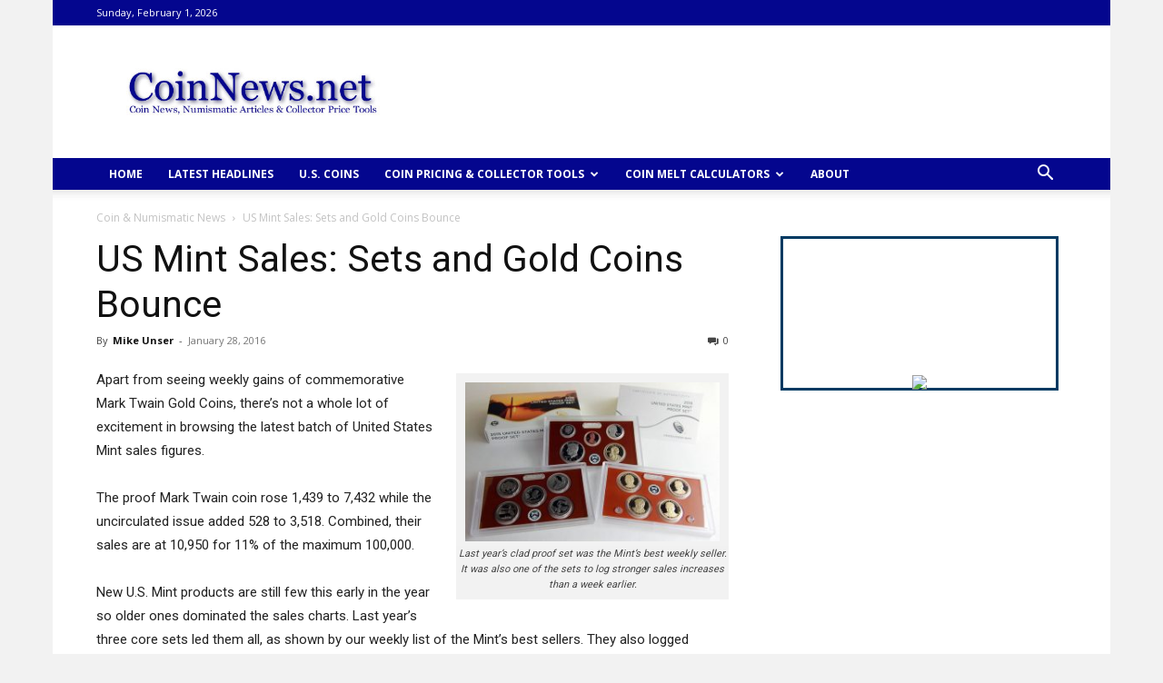

--- FILE ---
content_type: text/html; charset=UTF-8
request_url: https://www.coinnews.net/2016/01/28/us-mint-sales-sets-and-gold-coins-bounce/
body_size: 150566
content:
<!doctype html >
<!--[if IE 8]>    <html class="ie8" lang="en"> <![endif]-->
<!--[if IE 9]>    <html class="ie9" lang="en"> <![endif]-->
<!--[if gt IE 8]><!--> <html dir="ltr" lang="en-US"> <!--<![endif]-->
<head>
    <link media="all" href="https://www.coinnews.net/wp-content/cache/autoptimize/css/autoptimize_5adc80940c0c62e83353607e60aabfb3.css" rel="stylesheet"><link media="screen" href="https://www.coinnews.net/wp-content/cache/autoptimize/css/autoptimize_5bbf7679111d5da6d651df5887f5283c.css" rel="stylesheet"><title>US Mint Sales: Sets and Gold Coins Bounce | CoinNews</title>
    <meta charset="UTF-8" />
    <meta name="viewport" content="width=device-width, initial-scale=1.0">
    <link rel="pingback" href="https://www.coinnews.net/xmlrpc.php" />
    
		<!-- All in One SEO 4.9.3 - aioseo.com -->
	<meta name="description" content="Apart from seeing weekly gains of commemorative Mark Twain Gold Coins, there&#039;s not a whole lot of excitement in browsing the latest batch of US Mint sales figures." />
	<meta name="robots" content="max-image-preview:large" />
	<meta name="author" content="Mike Unser"/>
	<meta name="keywords" content="coin &amp; numismatic news,united states mint coin sales figures,us mint news &amp; information" />
	<link rel="canonical" href="https://www.coinnews.net/2016/01/28/us-mint-sales-sets-and-gold-coins-bounce/" />
	<meta name="generator" content="All in One SEO (AIOSEO) 4.9.3" />
		<script type="application/ld+json" class="aioseo-schema">
			{"@context":"https:\/\/schema.org","@graph":[{"@type":"Article","@id":"https:\/\/www.coinnews.net\/2016\/01\/28\/us-mint-sales-sets-and-gold-coins-bounce\/#article","name":"US Mint Sales: Sets and Gold Coins Bounce | CoinNews","headline":"US Mint Sales: Sets and Gold Coins Bounce","author":{"@id":"https:\/\/www.coinnews.net\/author\/mike-unser\/#author"},"publisher":{"@id":"https:\/\/www.coinnews.net\/#organization"},"image":{"@type":"ImageObject","url":"http:\/\/www.coinnews.net\/wp-content\/uploads\/2015\/04\/2015-Proof-Set-300x187.jpg","@id":"https:\/\/www.coinnews.net\/2016\/01\/28\/us-mint-sales-sets-and-gold-coins-bounce\/#articleImage"},"datePublished":"2016-01-28T10:14:30-06:00","dateModified":"2016-01-28T10:14:30-06:00","inLanguage":"en-US","mainEntityOfPage":{"@id":"https:\/\/www.coinnews.net\/2016\/01\/28\/us-mint-sales-sets-and-gold-coins-bounce\/#webpage"},"isPartOf":{"@id":"https:\/\/www.coinnews.net\/2016\/01\/28\/us-mint-sales-sets-and-gold-coins-bounce\/#webpage"},"articleSection":"Coin &amp; Numismatic News, United States Mint Coin Sales Figures, US Mint News &amp; Information"},{"@type":"BreadcrumbList","@id":"https:\/\/www.coinnews.net\/2016\/01\/28\/us-mint-sales-sets-and-gold-coins-bounce\/#breadcrumblist","itemListElement":[{"@type":"ListItem","@id":"https:\/\/www.coinnews.net#listItem","position":1,"name":"Home","item":"https:\/\/www.coinnews.net","nextItem":{"@type":"ListItem","@id":"https:\/\/www.coinnews.net\/category\/coin-news\/#listItem","name":"Coin &amp; Numismatic News"}},{"@type":"ListItem","@id":"https:\/\/www.coinnews.net\/category\/coin-news\/#listItem","position":2,"name":"Coin &amp; Numismatic News","item":"https:\/\/www.coinnews.net\/category\/coin-news\/","nextItem":{"@type":"ListItem","@id":"https:\/\/www.coinnews.net\/2016\/01\/28\/us-mint-sales-sets-and-gold-coins-bounce\/#listItem","name":"US Mint Sales: Sets and Gold Coins Bounce"},"previousItem":{"@type":"ListItem","@id":"https:\/\/www.coinnews.net#listItem","name":"Home"}},{"@type":"ListItem","@id":"https:\/\/www.coinnews.net\/2016\/01\/28\/us-mint-sales-sets-and-gold-coins-bounce\/#listItem","position":3,"name":"US Mint Sales: Sets and Gold Coins Bounce","previousItem":{"@type":"ListItem","@id":"https:\/\/www.coinnews.net\/category\/coin-news\/#listItem","name":"Coin &amp; Numismatic News"}}]},{"@type":"Organization","@id":"https:\/\/www.coinnews.net\/#organization","name":"CoinNews","description":"CoinNews delivers the latest World and US coin news","url":"https:\/\/www.coinnews.net\/"},{"@type":"Person","@id":"https:\/\/www.coinnews.net\/author\/mike-unser\/#author","url":"https:\/\/www.coinnews.net\/author\/mike-unser\/","name":"Mike Unser","image":{"@type":"ImageObject","@id":"https:\/\/www.coinnews.net\/2016\/01\/28\/us-mint-sales-sets-and-gold-coins-bounce\/#authorImage","url":"https:\/\/secure.gravatar.com\/avatar\/055f99b7004c1358cd2f065b77836e62ec7a2a7968c0792fe6d616c5e78f5146?s=96&d=mm&r=g","width":96,"height":96,"caption":"Mike Unser"}},{"@type":"WebPage","@id":"https:\/\/www.coinnews.net\/2016\/01\/28\/us-mint-sales-sets-and-gold-coins-bounce\/#webpage","url":"https:\/\/www.coinnews.net\/2016\/01\/28\/us-mint-sales-sets-and-gold-coins-bounce\/","name":"US Mint Sales: Sets and Gold Coins Bounce | CoinNews","description":"Apart from seeing weekly gains of commemorative Mark Twain Gold Coins, there's not a whole lot of excitement in browsing the latest batch of US Mint sales figures.","inLanguage":"en-US","isPartOf":{"@id":"https:\/\/www.coinnews.net\/#website"},"breadcrumb":{"@id":"https:\/\/www.coinnews.net\/2016\/01\/28\/us-mint-sales-sets-and-gold-coins-bounce\/#breadcrumblist"},"author":{"@id":"https:\/\/www.coinnews.net\/author\/mike-unser\/#author"},"creator":{"@id":"https:\/\/www.coinnews.net\/author\/mike-unser\/#author"},"datePublished":"2016-01-28T10:14:30-06:00","dateModified":"2016-01-28T10:14:30-06:00"},{"@type":"WebSite","@id":"https:\/\/www.coinnews.net\/#website","url":"https:\/\/www.coinnews.net\/","name":"CoinNews","description":"CoinNews delivers the latest World and US coin news","inLanguage":"en-US","publisher":{"@id":"https:\/\/www.coinnews.net\/#organization"}}]}
		</script>
		<!-- All in One SEO -->

<link rel="icon" type="image/png" href="https://www.coinnews.net/wp-content/uploads/2021/01/CNFAVICON.png"><link rel='dns-prefetch' href='//widgetlogic.org' />
<link rel='dns-prefetch' href='//secure.gravatar.com' />
<link rel='dns-prefetch' href='//stats.wp.com' />
<link rel='dns-prefetch' href='//fonts.googleapis.com' />
<link rel='dns-prefetch' href='//v0.wordpress.com' />
<link rel="alternate" type="application/rss+xml" title="CoinNews &raquo; Feed" href="https://www.coinnews.net/feed/" />
<link rel="alternate" type="application/rss+xml" title="CoinNews &raquo; Comments Feed" href="https://www.coinnews.net/comments/feed/" />
<link rel="alternate" title="oEmbed (JSON)" type="application/json+oembed" href="https://www.coinnews.net/wp-json/oembed/1.0/embed?url=https%3A%2F%2Fwww.coinnews.net%2F2016%2F01%2F28%2Fus-mint-sales-sets-and-gold-coins-bounce%2F" />
<link rel="alternate" title="oEmbed (XML)" type="text/xml+oembed" href="https://www.coinnews.net/wp-json/oembed/1.0/embed?url=https%3A%2F%2Fwww.coinnews.net%2F2016%2F01%2F28%2Fus-mint-sales-sets-and-gold-coins-bounce%2F&#038;format=xml" />







<link rel='stylesheet' id='google-fonts-style-css' href='https://fonts.googleapis.com/css?family=Open+Sans%3A400%2C600%2C700%2C300%7CRoboto%3A400%2C500%2C700%2C300&#038;display=swap&#038;ver=12.3.1' type='text/css' media='all' />







<script type="text/javascript" src="https://www.coinnews.net/wp-includes/js/jquery/jquery.min.js?ver=3.7.1" id="jquery-core-js"></script>

<link rel="https://api.w.org/" href="https://www.coinnews.net/wp-json/" /><link rel="alternate" title="JSON" type="application/json" href="https://www.coinnews.net/wp-json/wp/v2/posts/56326" /><link rel="EditURI" type="application/rsd+xml" title="RSD" href="https://www.coinnews.net/xmlrpc.php?rsd" />
<meta name="generator" content="WordPress 6.9" />
<link rel='shortlink' href='https://wp.me/p82Jg-eEu' />
	
		<!--[if lt IE 9]><script src="https://cdnjs.cloudflare.com/ajax/libs/html5shiv/3.7.3/html5shiv.js"></script><![endif]-->
        <script>
        window.tdb_global_vars = {"wpRestUrl":"https:\/\/www.coinnews.net\/wp-json\/","permalinkStructure":"\/%year%\/%monthnum%\/%day%\/%postname%\/"};
        window.tdb_p_autoload_vars = {"isAjax":false,"isAdminBarShowing":false,"autoloadScrollPercent":20,"postAutoloadStatus":"on","origPostEditUrl":null};
    </script>
    
    
	

<!-- JS generated by theme -->

<script>
    
    

	    var tdBlocksArray = []; //here we store all the items for the current page

	    //td_block class - each ajax block uses a object of this class for requests
	    function tdBlock() {
		    this.id = '';
		    this.block_type = 1; //block type id (1-234 etc)
		    this.atts = '';
		    this.td_column_number = '';
		    this.td_current_page = 1; //
		    this.post_count = 0; //from wp
		    this.found_posts = 0; //from wp
		    this.max_num_pages = 0; //from wp
		    this.td_filter_value = ''; //current live filter value
		    this.is_ajax_running = false;
		    this.td_user_action = ''; // load more or infinite loader (used by the animation)
		    this.header_color = '';
		    this.ajax_pagination_infinite_stop = ''; //show load more at page x
	    }


        // td_js_generator - mini detector
        (function(){
            var htmlTag = document.getElementsByTagName("html")[0];

	        if ( navigator.userAgent.indexOf("MSIE 10.0") > -1 ) {
                htmlTag.className += ' ie10';
            }

            if ( !!navigator.userAgent.match(/Trident.*rv\:11\./) ) {
                htmlTag.className += ' ie11';
            }

	        if ( navigator.userAgent.indexOf("Edge") > -1 ) {
                htmlTag.className += ' ieEdge';
            }

            if ( /(iPad|iPhone|iPod)/g.test(navigator.userAgent) ) {
                htmlTag.className += ' td-md-is-ios';
            }

            var user_agent = navigator.userAgent.toLowerCase();
            if ( user_agent.indexOf("android") > -1 ) {
                htmlTag.className += ' td-md-is-android';
            }

            if ( -1 !== navigator.userAgent.indexOf('Mac OS X')  ) {
                htmlTag.className += ' td-md-is-os-x';
            }

            if ( /chrom(e|ium)/.test(navigator.userAgent.toLowerCase()) ) {
               htmlTag.className += ' td-md-is-chrome';
            }

            if ( -1 !== navigator.userAgent.indexOf('Firefox') ) {
                htmlTag.className += ' td-md-is-firefox';
            }

            if ( -1 !== navigator.userAgent.indexOf('Safari') && -1 === navigator.userAgent.indexOf('Chrome') ) {
                htmlTag.className += ' td-md-is-safari';
            }

            if( -1 !== navigator.userAgent.indexOf('IEMobile') ){
                htmlTag.className += ' td-md-is-iemobile';
            }

        })();




        var tdLocalCache = {};

        ( function () {
            "use strict";

            tdLocalCache = {
                data: {},
                remove: function (resource_id) {
                    delete tdLocalCache.data[resource_id];
                },
                exist: function (resource_id) {
                    return tdLocalCache.data.hasOwnProperty(resource_id) && tdLocalCache.data[resource_id] !== null;
                },
                get: function (resource_id) {
                    return tdLocalCache.data[resource_id];
                },
                set: function (resource_id, cachedData) {
                    tdLocalCache.remove(resource_id);
                    tdLocalCache.data[resource_id] = cachedData;
                }
            };
        })();

    
    
var td_viewport_interval_list=[{"limitBottom":767,"sidebarWidth":228},{"limitBottom":1018,"sidebarWidth":300},{"limitBottom":1140,"sidebarWidth":324}];
var td_animation_stack_effect="type0";
var tds_animation_stack=true;
var td_animation_stack_specific_selectors=".entry-thumb, img, .td-lazy-img";
var td_animation_stack_general_selectors=".td-animation-stack img, .td-animation-stack .entry-thumb, .post img, .td-animation-stack .td-lazy-img";
var tds_general_modal_image="yes";
var tdc_is_installed="yes";
var td_ajax_url="https:\/\/www.coinnews.net\/wp-admin\/admin-ajax.php?td_theme_name=Newspaper&v=12.3.1";
var td_get_template_directory_uri="https:\/\/www.coinnews.net\/wp-content\/plugins\/td-composer\/legacy\/common";
var tds_snap_menu="snap";
var tds_logo_on_sticky="";
var tds_header_style="";
var td_please_wait="Please wait...";
var td_email_user_pass_incorrect="User or password incorrect!";
var td_email_user_incorrect="Email or username incorrect!";
var td_email_incorrect="Email incorrect!";
var td_user_incorrect="Username incorrect!";
var td_email_user_empty="Email or username empty!";
var td_pass_empty="Pass empty!";
var td_pass_pattern_incorrect="Invalid Pass Pattern!";
var td_retype_pass_incorrect="Retyped Pass incorrect!";
var tds_more_articles_on_post_enable="";
var tds_more_articles_on_post_time_to_wait="";
var tds_more_articles_on_post_pages_distance_from_top=0;
var tds_theme_color_site_wide="#04068e";
var tds_smart_sidebar="";
var tdThemeName="Newspaper";
var tdThemeNameWl="Newspaper";
var td_magnific_popup_translation_tPrev="Previous (Left arrow key)";
var td_magnific_popup_translation_tNext="Next (Right arrow key)";
var td_magnific_popup_translation_tCounter="%curr% of %total%";
var td_magnific_popup_translation_ajax_tError="The content from %url% could not be loaded.";
var td_magnific_popup_translation_image_tError="The image #%curr% could not be loaded.";
var tdBlockNonce="49cf3b9ebf";
var tdsDateFormat="l, F j, Y";
var tdDateNamesI18n={"month_names":["January","February","March","April","May","June","July","August","September","October","November","December"],"month_names_short":["Jan","Feb","Mar","Apr","May","Jun","Jul","Aug","Sep","Oct","Nov","Dec"],"day_names":["Sunday","Monday","Tuesday","Wednesday","Thursday","Friday","Saturday"],"day_names_short":["Sun","Mon","Tue","Wed","Thu","Fri","Sat"]};
var tdb_modal_confirm="Save";
var tdb_modal_cancel="Cancel";
var tdb_modal_confirm_alt="Yes";
var tdb_modal_cancel_alt="No";
var td_ad_background_click_link="";
var td_ad_background_click_target="";
</script>


<!-- Header style compiled by theme -->



<!-- Global site tag (gtag.js) - Google Analytics -->
<script async src="https://www.googletagmanager.com/gtag/js?id=UA-2181571-1"></script>
<script>
  window.dataLayer = window.dataLayer || [];
  function gtag(){dataLayer.push(arguments);}
  gtag('js', new Date());

  gtag('config', 'UA-2181571-1');
</script>



<script type="application/ld+json">
    {
        "@context": "http://schema.org",
        "@type": "BreadcrumbList",
        "itemListElement": [
            {
                "@type": "ListItem",
                "position": 1,
                "item": {
                    "@type": "WebSite",
                    "@id": "https://www.coinnews.net/",
                    "name": "Home"
                }
            },
            {
                "@type": "ListItem",
                "position": 2,
                    "item": {
                    "@type": "WebPage",
                    "@id": "https://www.coinnews.net/category/coin-news/",
                    "name": "Coin &amp; Numismatic News"
                }
            }
            ,{
                "@type": "ListItem",
                "position": 3,
                    "item": {
                    "@type": "WebPage",
                    "@id": "https://www.coinnews.net/2016/01/28/us-mint-sales-sets-and-gold-coins-bounce/",
                    "name": "US Mint Sales: Sets and Gold Coins Bounce"                                
                }
            }    
        ]
    }
</script>

<!-- Button style compiled by theme -->



	
</head>

<body class="wp-singular post-template-default single single-post postid-56326 single-format-standard wp-theme-Newspaper td-standard-pack us-mint-sales-sets-and-gold-coins-bounce global-block-template-1 single_template_5 td-animation-stack-type0 td-boxed-layout" itemscope="itemscope" itemtype="https://schema.org/WebPage">

            <div class="td-scroll-up  td-hide-scroll-up-on-mob" style="display:none;"><i class="td-icon-menu-up"></i></div>
    
    <div class="td-menu-background" style="visibility:hidden"></div>
<div id="td-mobile-nav" style="visibility:hidden">
    <div class="td-mobile-container">
        <!-- mobile menu top section -->
        <div class="td-menu-socials-wrap">
            <!-- socials -->
            <div class="td-menu-socials">
                
        <span class="td-social-icon-wrap">
            <a target="_blank" href="https://www.facebook.com/CoinNews" title="Facebook">
                <i class="td-icon-font td-icon-facebook"></i>
            </a>
        </span>
        <span class="td-social-icon-wrap">
            <a target="_blank" href="https://feeds.feedburner.com/CoinNewsnet" title="RSS">
                <i class="td-icon-font td-icon-rss"></i>
            </a>
        </span>
        <span class="td-social-icon-wrap">
            <a target="_blank" href="https://twitter.com/CoinNews" title="Twitter">
                <i class="td-icon-font td-icon-twitter"></i>
            </a>
        </span>            </div>
            <!-- close button -->
            <div class="td-mobile-close">
                <span><i class="td-icon-close-mobile"></i></span>
            </div>
        </div>

        <!-- login section -->
        
        <!-- menu section -->
        <div class="td-mobile-content">
            <div class="menu-coinnews-menu-container"><ul id="menu-coinnews-menu" class="td-mobile-main-menu"><li id="menu-item-19585" class="menu-item menu-item-type-custom menu-item-object-custom menu-item-home menu-item-first menu-item-19585"><a title="CoinNews Home" href="https://www.coinnews.net/">HOME</a></li>
<li id="menu-item-19586" class="menu-item menu-item-type-custom menu-item-object-custom menu-item-19586"><a title="Daily Coinage News" href="https://www.coinnews.net/home/inside-perspective/">Latest Headlines</a></li>
<li id="menu-item-19587" class="menu-item menu-item-type-custom menu-item-object-custom menu-item-19587"><a title="U.S. Coins" href="https://www.coinnews.net/coins/">U.S. COINS</a></li>
<li id="menu-item-19591" class="menu-item menu-item-type-custom menu-item-object-custom menu-item-has-children menu-item-19591"><a title="Coin Prices and Collector Tools">COIN PRICING &#038; COLLECTOR TOOLS<i class="td-icon-menu-right td-element-after"></i></a>
<ul class="sub-menu">
	<li id="menu-item-19594" class="menu-item menu-item-type-custom menu-item-object-custom menu-item-19594"><a title="Silver, Gold &#038; Platinum Spots" href="https://www.coinnews.net/tools/live-silver-gold-platinum-spots/">Silver, Gold, Platinum &#038; Palladium Prices</a></li>
	<li id="menu-item-19596" class="menu-item menu-item-type-custom menu-item-object-custom menu-item-has-children menu-item-19596"><a title="Coin Price Guides &#038; Information">Coin Price Guides &#038; Information<i class="td-icon-menu-right td-element-after"></i></a>
	<ul class="sub-menu">
		<li id="menu-item-19601" class="menu-item menu-item-type-custom menu-item-object-custom menu-item-19601"><a title="PCGS Coin Price Guide" href="https://www.coinnews.net/tools/coin-price-guide/">PCGS Coin Price Guide</a></li>
		<li id="menu-item-19602" class="menu-item menu-item-type-custom menu-item-object-custom menu-item-19602"><a title="Error Coin Price Guide" href="https://www.coinnews.net/tools/error-coin-price-guide-with-mint-error-photo-descriptions/">Error Coin Price Guide</a></li>
	</ul>
</li>
	<li id="menu-item-19595" class="menu-item menu-item-type-custom menu-item-object-custom menu-item-19595"><a title="Rate of Return Coin Calculators" href="https://www.coinnews.net/tools/rate-of-return-ror-coin-calculator/">Rate of Return Coin Calculators</a></li>
	<li id="menu-item-19603" class="menu-item menu-item-type-custom menu-item-object-custom menu-item-19603"><a title="CPI Inflation Calculator" href="https://www.coinnews.net/tools/cpi-inflation-calculator/">Inflation Calculator</a></li>
	<li id="menu-item-19597" class="menu-item menu-item-type-custom menu-item-object-custom menu-item-19597"><a title="International Currency Converter" href="https://www.coinnews.net/tools/international-currency-converter-tool-currency-conversions-for-164-countries/">International Currency Converter</a></li>
</ul>
</li>
<li id="menu-item-19604" class="menu-item menu-item-type-custom menu-item-object-custom menu-item-has-children menu-item-19604"><a title="Silver Coin Melt Calculators">COIN MELT CALCULATORS<i class="td-icon-menu-right td-element-after"></i></a>
<ul class="sub-menu">
	<li id="menu-item-19605" class="menu-item menu-item-type-custom menu-item-object-custom menu-item-19605"><a title="US Silver Coin Melt Calculator" href="https://www.coinnews.net/tools/automated-silver-coin-valuator/">US Silver Coin Melt Calculator</a></li>
	<li id="menu-item-19606" class="menu-item menu-item-type-custom menu-item-object-custom menu-item-19606"><a title="Canadian Silver Coin Melt Calculator" href="https://www.coinnews.net/tools/canadian-silver-coin-calculator/">Canadian Silver Coin Melt Calculator</a></li>
	<li id="menu-item-19607" class="menu-item menu-item-type-custom menu-item-object-custom menu-item-19607"><a title="Australian Silver Coin Melt Calculator" href="https://www.coinnews.net/tools/australian-silver-coin-calculator/">Australian Silver Coin Melt Calculator</a></li>
	<li id="menu-item-19608" class="menu-item menu-item-type-custom menu-item-object-custom menu-item-19608"><a title="New Zealand Silver Coin Melt Calculator" href="https://www.coinnews.net/tools/new-zealand-silver-coin-calculator/">New Zealand Silver Coin Melt Calculator</a></li>
</ul>
</li>
<li id="menu-item-19593" class="menu-item menu-item-type-custom menu-item-object-custom menu-item-19593"><a title="CoinNews Information" href="https://www.coinnews.net/coinnews-information/">ABOUT</a></li>
</ul></div>        </div>
    </div>

    <!-- register/login section -->
    </div>    <div class="td-search-background" style="visibility:hidden"></div>
<div class="td-search-wrap-mob" style="visibility:hidden">
	<div class="td-drop-down-search">
		<form method="get" class="td-search-form" action="https://www.coinnews.net/">
			<!-- close button -->
			<div class="td-search-close">
				<span><i class="td-icon-close-mobile"></i></span>
			</div>
			<div role="search" class="td-search-input">
				<span>Search</span>
				<input id="td-header-search-mob" type="text" value="" name="s" autocomplete="off" />
			</div>
		</form>
		<div id="td-aj-search-mob" class="td-ajax-search-flex"></div>
	</div>
</div>

    <div id="td-outer-wrap" class="td-theme-wrap">
    
        
            <div class="tdc-header-wrap ">

            <!--
Header style 1
-->


<div class="td-header-wrap td-header-style-1 ">
    
    <div class="td-header-top-menu-full td-container-wrap ">
        <div class="td-container td-header-row td-header-top-menu">
            
    <div class="top-bar-style-1">
        
<div class="td-header-sp-top-menu">


	        <div class="td_data_time">
            <div style="visibility:hidden;">

                Saturday, January 31, 2026
            </div>
        </div>
    </div>
        <div class="td-header-sp-top-widget">
    
    </div>    </div>

<!-- LOGIN MODAL -->

                <div id="login-form" class="white-popup-block mfp-hide mfp-with-anim td-login-modal-wrap">
                    <div class="td-login-wrap">
                        <a href="#" aria-label="Back" class="td-back-button"><i class="td-icon-modal-back"></i></a>
                        <div id="td-login-div" class="td-login-form-div td-display-block">
                            <div class="td-login-panel-title">Sign in</div>
                            <div class="td-login-panel-descr">Welcome! Log into your account</div>
                            <div class="td_display_err"></div>
                            <form id="loginForm" action="#" method="post">
                                <div class="td-login-inputs"><input class="td-login-input" autocomplete="username" type="text" name="login_email" id="login_email" value="" required><label for="login_email">your username</label></div>
                                <div class="td-login-inputs"><input class="td-login-input" autocomplete="current-password" type="password" name="login_pass" id="login_pass" value="" required><label for="login_pass">your password</label></div>
                                <input type="button"  name="login_button" id="login_button" class="wpb_button btn td-login-button" value="Login">
                                
                            </form>

                            

                            <div class="td-login-info-text"><a href="#" id="forgot-pass-link">Forgot your password? Get help</a></div>
                            
                            
                            
                            
                        </div>

                        

                         <div id="td-forgot-pass-div" class="td-login-form-div td-display-none">
                            <div class="td-login-panel-title">Password recovery</div>
                            <div class="td-login-panel-descr">Recover your password</div>
                            <div class="td_display_err"></div>
                            <form id="forgotpassForm" action="#" method="post">
                                <div class="td-login-inputs"><input class="td-login-input" type="text" name="forgot_email" id="forgot_email" value="" required><label for="forgot_email">your email</label></div>
                                <input type="button" name="forgot_button" id="forgot_button" class="wpb_button btn td-login-button" value="Send My Password">
                            </form>
                            <div class="td-login-info-text">A password will be e-mailed to you.</div>
                        </div>
                        
                        
                    </div>
                </div>
                        </div>
    </div>

    <div class="td-banner-wrap-full td-logo-wrap-full td-container-wrap ">
        <div class="td-container td-header-row td-header-header">
            <div class="td-header-sp-logo">
                        <a class="td-main-logo" href="https://www.coinnews.net/">
            <img class="td-retina-data" data-retina="https://www.coinnews.net/wp-content/uploads/2021/01/CoinNews-Logo-retina-300x61.jpg" src="https://www.coinnews.net/wp-content/uploads/2021/01/CoinNews.net-Logo-44096.jpg" alt="CoinNews.net" title="CoinNews.net" />
            <span class="td-visual-hidden">CoinNews</span>
        </a>
                </div>
                            <div class="td-header-sp-recs">
                    <div class="td-header-rec-wrap">
    
 <!-- A generated by theme --> 

<script async src="//pagead2.googlesyndication.com/pagead/js/adsbygoogle.js"></script><div class="td-g-rec td-g-rec-id-header tdi_1 td_block_template_1 ">

<script type="text/javascript">
var td_screen_width = window.innerWidth;
window.addEventListener("load", function(){            
	            var placeAdEl = document.getElementById("td-ad-placeholder");
			    if ( null !== placeAdEl && td_screen_width >= 1140 ) {
			        
			        /* large monitors */
			        var adEl = document.createElement("ins");
		            placeAdEl.replaceWith(adEl);	
		            adEl.setAttribute("class", "adsbygoogle");
		            adEl.setAttribute("style", "display:inline-block;width:728px;height:90px");	            		                
		            adEl.setAttribute("data-ad-client", "ca-pub-0374335159561115");
		            adEl.setAttribute("data-ad-slot", "4735741188");	            
			        (adsbygoogle = window.adsbygoogle || []).push({});
			    }
			});window.addEventListener("load", function(){            
	            var placeAdEl = document.getElementById("td-ad-placeholder");
			    if ( null !== placeAdEl && td_screen_width >= 1019  && td_screen_width < 1140 ) {
			    
			        /* landscape tablets */
			        var adEl = document.createElement("ins");
		            placeAdEl.replaceWith(adEl);	
		            adEl.setAttribute("class", "adsbygoogle");
		            adEl.setAttribute("style", "display:inline-block;width:468px;height:60px");	            		                
		            adEl.setAttribute("data-ad-client", "ca-pub-0374335159561115");
		            adEl.setAttribute("data-ad-slot", "4735741188");	            
			        (adsbygoogle = window.adsbygoogle || []).push({});
			    }
			});window.addEventListener("load", function(){            
	            var placeAdEl = document.getElementById("td-ad-placeholder");
			    if ( null !== placeAdEl && td_screen_width >= 768  && td_screen_width < 1019 ) {
			    
			        /* portrait tablets */
			        var adEl = document.createElement("ins");
		            placeAdEl.replaceWith(adEl);	
		            adEl.setAttribute("class", "adsbygoogle");
		            adEl.setAttribute("style", "display:inline-block;width:468px;height:60px");	            		                
		            adEl.setAttribute("data-ad-client", "ca-pub-0374335159561115");
		            adEl.setAttribute("data-ad-slot", "4735741188");	            
			        (adsbygoogle = window.adsbygoogle || []).push({});
			    }
			});window.addEventListener("load", function(){            
	            var placeAdEl = document.getElementById("td-ad-placeholder");
			    if ( null !== placeAdEl && td_screen_width < 768 ) {
			    
			        /* Phones */
			        var adEl = document.createElement("ins");
		            placeAdEl.replaceWith(adEl);	
		            adEl.setAttribute("class", "adsbygoogle");
		            adEl.setAttribute("style", "display:inline-block;width:320px;height:50px");	            		                
		            adEl.setAttribute("data-ad-client", "ca-pub-0374335159561115");
		            adEl.setAttribute("data-ad-slot", "4735741188");	            
			        (adsbygoogle = window.adsbygoogle || []).push({});
			    }
			});</script>
<noscript id="td-ad-placeholder"></noscript></div>

 <!-- end A --> 


</div>                </div>
                    </div>
    </div>

    <div class="td-header-menu-wrap-full td-container-wrap ">
        
        <div class="td-header-menu-wrap td-header-gradient ">
            <div class="td-container td-header-row td-header-main-menu">
                <div id="td-header-menu" role="navigation">
    <div id="td-top-mobile-toggle"><a href="#"><i class="td-icon-font td-icon-mobile"></i></a></div>
    <div class="td-main-menu-logo td-logo-in-header">
                <a class="td-main-logo" href="https://www.coinnews.net/">
            <img class="td-retina-data" data-retina="https://www.coinnews.net/wp-content/uploads/2021/01/CoinNews-Logo-retina-300x61.jpg" src="https://www.coinnews.net/wp-content/uploads/2021/01/CoinNews.net-Logo-44096.jpg" alt="CoinNews.net" title="CoinNews.net" />
        </a>
        </div>
    <div class="menu-coinnews-menu-container"><ul id="menu-coinnews-menu-1" class="sf-menu"><li class="menu-item menu-item-type-custom menu-item-object-custom menu-item-home menu-item-first td-menu-item td-normal-menu menu-item-19585"><a title="CoinNews Home" href="https://www.coinnews.net/">HOME</a></li>
<li class="menu-item menu-item-type-custom menu-item-object-custom td-menu-item td-normal-menu menu-item-19586"><a title="Daily Coinage News" href="https://www.coinnews.net/home/inside-perspective/">Latest Headlines</a></li>
<li class="menu-item menu-item-type-custom menu-item-object-custom td-menu-item td-normal-menu menu-item-19587"><a title="U.S. Coins" href="https://www.coinnews.net/coins/">U.S. COINS</a></li>
<li class="menu-item menu-item-type-custom menu-item-object-custom menu-item-has-children td-menu-item td-normal-menu menu-item-19591"><a title="Coin Prices and Collector Tools">COIN PRICING &#038; COLLECTOR TOOLS</a>
<ul class="sub-menu">
	<li class="menu-item menu-item-type-custom menu-item-object-custom td-menu-item td-normal-menu menu-item-19594"><a title="Silver, Gold &#038; Platinum Spots" href="https://www.coinnews.net/tools/live-silver-gold-platinum-spots/">Silver, Gold, Platinum &#038; Palladium Prices</a></li>
	<li class="menu-item menu-item-type-custom menu-item-object-custom menu-item-has-children td-menu-item td-normal-menu menu-item-19596"><a title="Coin Price Guides &#038; Information">Coin Price Guides &#038; Information</a>
	<ul class="sub-menu">
		<li class="menu-item menu-item-type-custom menu-item-object-custom td-menu-item td-normal-menu menu-item-19601"><a title="PCGS Coin Price Guide" href="https://www.coinnews.net/tools/coin-price-guide/">PCGS Coin Price Guide</a></li>
		<li class="menu-item menu-item-type-custom menu-item-object-custom td-menu-item td-normal-menu menu-item-19602"><a title="Error Coin Price Guide" href="https://www.coinnews.net/tools/error-coin-price-guide-with-mint-error-photo-descriptions/">Error Coin Price Guide</a></li>
	</ul>
</li>
	<li class="menu-item menu-item-type-custom menu-item-object-custom td-menu-item td-normal-menu menu-item-19595"><a title="Rate of Return Coin Calculators" href="https://www.coinnews.net/tools/rate-of-return-ror-coin-calculator/">Rate of Return Coin Calculators</a></li>
	<li class="menu-item menu-item-type-custom menu-item-object-custom td-menu-item td-normal-menu menu-item-19603"><a title="CPI Inflation Calculator" href="https://www.coinnews.net/tools/cpi-inflation-calculator/">Inflation Calculator</a></li>
	<li class="menu-item menu-item-type-custom menu-item-object-custom td-menu-item td-normal-menu menu-item-19597"><a title="International Currency Converter" href="https://www.coinnews.net/tools/international-currency-converter-tool-currency-conversions-for-164-countries/">International Currency Converter</a></li>
</ul>
</li>
<li class="menu-item menu-item-type-custom menu-item-object-custom menu-item-has-children td-menu-item td-normal-menu menu-item-19604"><a title="Silver Coin Melt Calculators">COIN MELT CALCULATORS</a>
<ul class="sub-menu">
	<li class="menu-item menu-item-type-custom menu-item-object-custom td-menu-item td-normal-menu menu-item-19605"><a title="US Silver Coin Melt Calculator" href="https://www.coinnews.net/tools/automated-silver-coin-valuator/">US Silver Coin Melt Calculator</a></li>
	<li class="menu-item menu-item-type-custom menu-item-object-custom td-menu-item td-normal-menu menu-item-19606"><a title="Canadian Silver Coin Melt Calculator" href="https://www.coinnews.net/tools/canadian-silver-coin-calculator/">Canadian Silver Coin Melt Calculator</a></li>
	<li class="menu-item menu-item-type-custom menu-item-object-custom td-menu-item td-normal-menu menu-item-19607"><a title="Australian Silver Coin Melt Calculator" href="https://www.coinnews.net/tools/australian-silver-coin-calculator/">Australian Silver Coin Melt Calculator</a></li>
	<li class="menu-item menu-item-type-custom menu-item-object-custom td-menu-item td-normal-menu menu-item-19608"><a title="New Zealand Silver Coin Melt Calculator" href="https://www.coinnews.net/tools/new-zealand-silver-coin-calculator/">New Zealand Silver Coin Melt Calculator</a></li>
</ul>
</li>
<li class="menu-item menu-item-type-custom menu-item-object-custom td-menu-item td-normal-menu menu-item-19593"><a title="CoinNews Information" href="https://www.coinnews.net/coinnews-information/">ABOUT</a></li>
</ul></div></div>


    <div class="header-search-wrap">
        <div class="td-search-btns-wrap">
            <a id="td-header-search-button" href="#" role="button" class="dropdown-toggle " data-toggle="dropdown"><i class="td-icon-search"></i></a>
            <a id="td-header-search-button-mob" href="#" class="dropdown-toggle " data-toggle="dropdown"><i class="td-icon-search"></i></a>
        </div>

        <div class="td-drop-down-search" aria-labelledby="td-header-search-button">
            <form method="get" class="td-search-form" action="https://www.coinnews.net/">
                <div role="search" class="td-head-form-search-wrap">
                    <input id="td-header-search" type="text" value="" name="s" autocomplete="off" /><input class="wpb_button wpb_btn-inverse btn" type="submit" id="td-header-search-top" value="Search" />
                </div>
            </form>
            <div id="td-aj-search"></div>
        </div>
    </div>
            </div>
        </div>
    </div>

</div>
            </div>

            
<div class="td-main-content-wrap td-container-wrap">

    <div class="td-container td-post-template-5 ">
        <div class="td-crumb-container"><div class="entry-crumbs"><span><a title="View all posts in Coin &amp;amp; Numismatic News" class="entry-crumb" href="https://www.coinnews.net/category/coin-news/">Coin &amp; Numismatic News</a></span> <i class="td-icon-right td-bread-sep td-bred-no-url-last"></i> <span class="td-bred-no-url-last">US Mint Sales: Sets and Gold Coins Bounce</span></div></div>
            <div class="td-pb-row">
                                            <div class="td-pb-span8 td-main-content" role="main">
                                <div class="td-ss-main-content">
                                    
    <article id="post-56326" class="post-56326 post type-post status-publish format-standard category-coin-news category-mint-sales-figures category-united-states-mint-news" itemscope itemtype="https://schema.org/Article">
        <div class="td-post-header">

            
            <header class="td-post-title">
                <h1 class="entry-title">US Mint Sales: Sets and Gold Coins Bounce</h1>

                

                <div class="td-module-meta-info">
                    <div class="td-post-author-name"><div class="td-author-by">By</div> <a href="https://www.coinnews.net/author/mike-unser/">Mike Unser</a><div class="td-author-line"> - </div> </div>                    <span class="td-post-date"><time class="entry-date updated td-module-date" datetime="2016-01-28T10:14:30-06:00" >January 28, 2016</time></span>                    <div class="td-post-comments"><a href="https://www.coinnews.net/2016/01/28/us-mint-sales-sets-and-gold-coins-bounce/#respond"><i class="td-icon-comments"></i>0</a></div>                                    </div>

            </header>

        </div>

        

        <div class="td-post-content tagdiv-type">
            <figure id="attachment_51325" aria-describedby="caption-attachment-51325" style="width: 300px" class="wp-caption alignright"><a href="http://www.coinnews.net/wp-content/uploads/2015/04/2015-Proof-Set.jpg" rel="attachment wp-att-51325"><img fetchpriority="high" decoding="async" src="http://www.coinnews.net/wp-content/uploads/2015/04/2015-Proof-Set-300x187.jpg" alt="2015 Proof Set" width="300" height="187" class="size-medium wp-image-51325" srcset="https://www.coinnews.net/wp-content/uploads/2015/04/2015-Proof-Set-300x187.jpg 300w, https://www.coinnews.net/wp-content/uploads/2015/04/2015-Proof-Set-510x318.jpg 510w, https://www.coinnews.net/wp-content/uploads/2015/04/2015-Proof-Set-240x149.jpg 240w, https://www.coinnews.net/wp-content/uploads/2015/04/2015-Proof-Set-768x478.jpg 768w, https://www.coinnews.net/wp-content/uploads/2015/04/2015-Proof-Set-150x93.jpg 150w, https://www.coinnews.net/wp-content/uploads/2015/04/2015-Proof-Set-696x433.jpg 696w, https://www.coinnews.net/wp-content/uploads/2015/04/2015-Proof-Set-674x420.jpg 674w, https://www.coinnews.net/wp-content/uploads/2015/04/2015-Proof-Set.jpg 790w" sizes="(max-width: 300px) 100vw, 300px" /></a><figcaption id="caption-attachment-51325" class="wp-caption-text">Last year’s clad proof set was the Mint’s best weekly seller. It was also one of the sets to log stronger sales increases than a week earlier.</figcaption></figure>
<p>Apart from seeing weekly gains of commemorative Mark Twain Gold Coins, there&#8217;s not a whole lot of excitement in browsing the latest batch of United States Mint sales figures.</p>
<p>The proof Mark Twain coin rose 1,439 to 7,432 while the uncirculated issue added 528 to 3,518. Combined, their sales are at 10,950 for 11% of the maximum 100,000.<span id="more-56326"></span></p>
<p>New U.S. Mint products are still few this early in the year so older ones dominated the sales charts. Last year&#8217;s three core sets led them all, as shown by our weekly list of the Mint&#8217;s best sellers. They also logged stronger sales than a week earlier.</p>
<p><strong>Some Bounces in Gold Coins</strong></p>
<p>In addition to major sets, some of the Mint&#8217;s better performing products included gold coins. The remaining 2015-W Proof American Gold Eagles were among them, as were a handful of First Spouse Gold Coins &#8212; although their sales improvements were very, very modest. The biggest gainer in the group was the one 1-ounce proof Gold Eagle, up 636 compared to 148 previously. It ranked ninth on the popularity list.</p>
<p><strong>U.S. Mint Weekly Best Sellers</strong></p>
<p>Here&#8217;s a list of the Mint&#8217;s most popular products through the week ended Jan. 24:</p>
<ol>
<li>2015 Proof Set (+5,612 to 629,972)</li>
<li>2015 Silver Proof Set (+3,805 to 358,081)</li>
<li>2015 Mint Set (+2,110 to 297,261)</li>
<li>2016 Mark Twain Proof $5 Gold Coins (+1,439 to 7,432)</li>
<li>2015 Presidential $1 Coin Proof Set (+1,065 to 218,502)</li>
<li>2015 America the Beautiful Quarters Proof Set (+887 to 95,289)</li>
<li>2016 Birth Set (+679 to 3,964)</li>
<li>2015 America the Beautiful Quarters Silver Proof Set (+666 to 96,114)</li>
<li>2015 Proof Gold Eagle 1 oz (+636 to 21,020)</li>
<li>2016 Mark Twain Uncirculated $5 Gold Coins (+528 to 3,518)</li>
</ol>
<p>The U.S. Mint published sales updates to 206 numismatic products. Forty-three of them outperformed their prior weekly sales compared to 114 previously. Five of them increased by more than 1,000 units compared to 4 previously. Five had their sales reduced compared to 0 previously.</p>
<h2>US Mint Sales: Numismatic Products</strong></h2>
<p>Below are tables showing the latest sales for U.S. Mint numismatic products. The sales period covers Jan. 18 to 24. Products with an asterisk (*) are no longer available.</p>
<div align="center">
<table style="border-collapse:collapse" width="100%" border="1">
<tr>
<td colspan="5">
<h3 align="center">2015-W $100 American Liberty High Relief Gold Coin</h3>
</td>
</tr>
<tr>
<td></td>
<td align="center">Old<br />
 Sales</td>
<td align="center">Latest<br />
 Sales</td>
<td align="center">Gain/<br />
 Loss</td>
<td align="center">%<br />
 Increase</td>
</tr>
<tr>
<td>&nbsp;</td>
<td align="center">49,331</td>
<td align="center">49,329</td>
<td align="center">-2</td>
<td align="center">0.00%</td>
</tr>
<tr>
<td colspan="5">
<h3 align="center">2016 Mark Twain Commemorative Coins</h3>
</td>
</tr>
<tr>
<td></td>
<td align="center">Old<br />
 Sales</td>
<td align="center">Latest<br />
 Sales</td>
<td align="center">Gain/<br />
 Loss</td>
<td align="center">%<br />
 Increase</td>
</tr>
<tr>
<td>$5 Gold Proof</td>
<td align="center">5,993</td>
<td align="center">7,432</td>
<td align="center">1,439</td>
<td align="center">24.01%</td>
</tr>
<tr>
<td>$5 Gold Uncirculated</td>
<td align="center">2,990</td>
<td align="center">3,518</td>
<td align="center">528</td>
<td align="center">17.66%</td>
</tr>
<tr>
<td colspan="5">
<h3 align="center">2015 March of Dimes Silver Dollars</h3>
</td>
</tr>
<tr>
<td></td>
<td align="center">Old<br />
 Sales</td>
<td align="center">Latest<br />
 Sales</td>
<td align="center">Gain/<br />
 Loss</td>
<td align="center">%<br />
 Increase</td>
</tr>
<tr>
<td>$1 Silver Proof*</td>
<td align="center">57,600</td>
<td align="center">57,600</td>
<td align="center">&#8211;</td>
<td align="center">&#8211;</td>
</tr>
<tr>
<td>$1 Silver Uncirculated*</td>
<td align="center">24,742</td>
<td align="center">24,742</td>
<td align="center">&#8211;</td>
<td align="center">&#8211;</td>
</tr>
<tr>
<td>Special Silver Set*</td>
<td align="center">74,430</td>
<td align="center">74,430</td>
<td align="center">&#8211;</td>
<td align="center">&#8211;</td>
</tr>
<tr>
<td colspan="5">
<h3 align="center">2015 US Marshals Commemorative Coins</h3>
</td>
</tr>
<tr>
<td></td>
<td align="center">Old<br />
 Sales</td>
<td align="center">Latest<br />
 Sales</td>
<td align="center">Gain/<br />
 Loss</td>
<td align="center">%<br />
 Increase</td>
</tr>
<tr>
<td>$5 Gold Proof*</td>
<td align="center">9,975</td>
<td align="center">9,975</td>
<td align="center">&#8211;</td>
<td align="center">&#8211;</td>
</tr>
<tr>
<td>$5 Gold Uncirculated*</td>
<td align="center">6,743</td>
<td align="center">6,743</td>
<td align="center">&#8211;</td>
<td align="center">&#8211;</td>
</tr>
<tr>
<td>$1 Silver Proof*</td>
<td align="center">109,345</td>
<td align="center">109,345</td>
<td align="center">&#8211;</td>
<td align="center">&#8211;</td>
</tr>
<tr>
<td>$1 Silver Uncirculated*</td>
<td align="center">38,149</td>
<td align="center">38,149</td>
<td align="center">&#8211;</td>
<td align="center">&#8211;</td>
</tr>
<tr>
<td>50c Proof*</td>
<td align="center">61,565</td>
<td align="center">61,565</td>
<td align="center">&#8211;</td>
<td align="center">&#8211;</td>
</tr>
<tr>
<td>50c Uncirculated*</td>
<td align="center">30,231</td>
<td align="center">30,231</td>
<td align="center">&#8211;</td>
<td align="center">&#8211;</td>
</tr>
<tr>
<td>Three Coin Proof Set*</td>
<td align="center">14,984</td>
<td align="center">14,984</td>
<td align="center">&#8211;</td>
<td align="center">&#8211;</td>
</tr>
<tr>
<td colspan="5">
<h3 align="center">2014 50th Anniversary Kennedy Half-Dollars</h3>
</td>
</tr>
<tr>
<td></td>
<td align="center">Old<br />
 Sales</td>
<td align="center">Latest<br />
 Sales</td>
<td align="center">Gain/<br />
 Loss</td>
<td align="center">%<br />
 Increase</td>
</tr>
<tr>
<td>Silver Coin Collection</td>
<td align="center">219,440</td>
<td align="center">219,657</td>
<td align="center">217</td>
<td align="center">0.10%</td>
</tr>
<tr>
<td>Gold Proof Coin*</td>
<td align="center">73,772</td>
<td align="center">73,772</td>
<td align="center">&#8211;</td>
<td align="center">&#8211;</td>
</tr>
<tr>
<td>Uncirculated Clad Coin Set*</td>
<td align="center">197,608</td>
<td align="center">197,608</td>
<td align="center">&#8211;</td>
<td align="center">&#8211;</td>
</tr>
<tr>
<td colspan="5">
<h3 align="center">Clad Proof Sets</h3>
</td>
</tr>
<tr>
<td></td>
<td align="center">Old<br />
 Sales</td>
<td align="center">Latest<br />
 Sales</td>
<td align="center">Gain/<br />
 Loss</td>
<td align="center">%<br />
 Increase</td>
</tr>
<tr>
<td>2015 Proof Sets</td>
<td align="center">624,360</td>
<td align="center">629,972</td>
<td align="center">5,612</td>
<td align="center">0.90%</td>
</tr>
<tr>
<td>2014 Proof Sets*</td>
<td align="center">714,661</td>
<td align="center">714,661</td>
<td align="center">&#8211;</td>
<td align="center">&#8211;</td>
</tr>
<tr>
<td>2013 Proof Sets*</td>
<td align="center">802,460</td>
<td align="center">802,460</td>
<td align="center">&#8211;</td>
<td align="center">&#8211;</td>
</tr>
<tr>
<td>2015 America the Beautiful Quarters Proof Sets</td>
<td align="center">94,402</td>
<td align="center">95,289</td>
<td align="center">887</td>
<td align="center">0.94%</td>
</tr>
<tr>
<td>2014 America the Beautiful Quarters Proof Sets*</td>
<td align="center">115,179</td>
<td align="center">115,179</td>
<td align="center">&#8211;</td>
<td align="center">&#8211;</td>
</tr>
<tr>
<td>2013 America the Beautiful Quarters Proof Sets*</td>
<td align="center">128,377</td>
<td align="center">128,377</td>
<td align="center">&#8211;</td>
<td align="center">&#8211;</td>
</tr>
<tr>
<td>2015 Lyndon B. Johnson Coin &amp; Chronicles Set*</td>
<td align="center">23,905</td>
<td align="center">23,905</td>
<td align="center">&#8211;</td>
<td align="center">&#8211;</td>
</tr>
<tr>
<td>2015 John F. Kennedy Coin &amp; Chronicles Set*</td>
<td align="center">49,051</td>
<td align="center">49,051</td>
<td align="center">&#8211;</td>
<td align="center">&#8211;</td>
</tr>
<tr>
<td>2015 Eisenhower Coin &amp; Chronicles Set*</td>
<td align="center">16,744</td>
<td align="center">16,744</td>
<td align="center">&#8211;</td>
<td align="center">&#8211;</td>
</tr>
<tr>
<td>2015 Truman Coin &amp; Chronicles Set*</td>
<td align="center">16,812</td>
<td align="center">16,812</td>
<td align="center">&#8211;</td>
<td align="center">&#8211;</td>
</tr>
<tr>
<td>2014 Franklin D. Roosevelt Coin &amp; Chronicles Set*</td>
<td align="center">19,050</td>
<td align="center">19,050</td>
<td align="center">&#8211;</td>
<td align="center">&#8211;</td>
</tr>
<tr>
<td>2013 Theodore Roosevelt Coin &amp; Chronicles Set*</td>
<td align="center">15,145</td>
<td align="center">15,145</td>
<td align="center">&#8211;</td>
<td align="center">&#8211;</td>
</tr>
<tr>
<td>2015 Presidential $1 Coin Proof Sets</td>
<td align="center">217,437</td>
<td align="center">218,502</td>
<td align="center">1,065</td>
<td align="center">0.49%</td>
</tr>
<tr>
<td>2014 Presidential $1 Coin Proof Sets*</td>
<td align="center">229,415</td>
<td align="center">229,415</td>
<td align="center">&#8211;</td>
<td align="center">&#8211;</td>
</tr>
<tr>
<td>2013 Presidential $1 Coin Proof Sets*</td>
<td align="center">266,618</td>
<td align="center">266,618</td>
<td align="center">&#8211;</td>
<td align="center">&#8211;</td>
</tr>
<tr>
<td>2016 Happy Birthday Gift Sets</td>
<td align="center">2,808</td>
<td align="center">3,305</td>
<td align="center">497</td>
<td align="center">17.70%</td>
</tr>
<tr>
<td>2015 Happy Birthday Gift Sets</td>
<td align="center">14,297</td>
<td align="center">14,306</td>
<td align="center">9</td>
<td align="center">0.06%</td>
</tr>
<tr>
<td>2014 Happy Birthday Gift Sets</td>
<td align="center">12,766</td>
<td align="center">12,791</td>
<td align="center">25</td>
<td align="center">0.20%</td>
</tr>
<tr>
<td>2013 Happy Birthday Gift Sets</td>
<td align="center">11,440</td>
<td align="center">11,450</td>
<td align="center">10</td>
<td align="center">0.09%</td>
</tr>
<tr>
<td>2016 Birth Gift Sets</td>
<td align="center">3,285</td>
<td align="center">3,964</td>
<td align="center">679</td>
<td align="center">20.67%</td>
</tr>
<tr>
<td>2015 Birth Gift Sets</td>
<td align="center">33,599</td>
<td align="center">33,859</td>
<td align="center">260</td>
<td align="center">0.77%</td>
</tr>
<tr>
<td>2014 Birth Gift Sets</td>
<td align="center">33,526</td>
<td align="center">33,556</td>
<td align="center">30</td>
<td align="center">0.09%</td>
</tr>
<tr>
<td>2013 Birth Gift Sets</td>
<td align="center">40,948</td>
<td align="center">40,958</td>
<td align="center">10</td>
<td align="center">0.02%</td>
</tr>
<tr>
<td>2012 Birth Gift Sets*</td>
<td align="center">49,703</td>
<td align="center">49,703</td>
<td align="center">&#8211;</td>
<td align="center">&#8211;</td>
</tr>
<tr>
<td colspan="5">
<h3 align="center">Silver Proof Sets</h3>
</td>
</tr>
<tr>
<td></td>
<td align="center">Old<br />
 Sales</td>
<td align="center">Latest<br />
 Sales</td>
<td align="center">Gain/<br />
 Loss</td>
<td align="center">%<br />
 Increase</td>
</tr>
<tr>
<td>2015 Silver Proof Sets</td>
<td align="center">354,276</td>
<td align="center">358,081</td>
<td align="center">3,805</td>
<td align="center">1.07%</td>
</tr>
<tr>
<td>2014 Silver Proof Sets*</td>
<td align="center">429,493</td>
<td align="center">429,493</td>
<td align="center">&#8211;</td>
<td align="center">&#8211;</td>
</tr>
<tr>
<td>2013 Silver Proof Sets*</td>
<td align="center">419,720</td>
<td align="center">419,720</td>
<td align="center">&#8211;</td>
<td align="center">&#8211;</td>
</tr>
<tr>
<td>2015 America the Beautiful Quarters Silver Proof Sets</td>
<td align="center">95,448</td>
<td align="center">96,114</td>
<td align="center">666</td>
<td align="center">0.70%</td>
</tr>
<tr>
<td>2014 America the Beautiful Quarters Silver Proof Sets*</td>
<td align="center">119,251</td>
<td align="center">119,251</td>
<td align="center">&#8211;</td>
<td align="center">&#8211;</td>
</tr>
<tr>
<td>2013 America the Beautiful Quarters Silver Proof Sets*</td>
<td align="center">138,451</td>
<td align="center">138,451</td>
<td align="center">&#8211;</td>
<td align="center">&#8211;</td>
</tr>
<tr>
<td>2013-W American Silver Eagle Two-Coin Proof Sets*</td>
<td align="center">235,689</td>
<td align="center">235,689</td>
<td align="center">&#8211;</td>
<td align="center">&#8211;</td>
</tr>
<tr>
<td>2015 Congratulations Gift Sets*</td>
<td align="center">7,895</td>
<td align="center">7,895</td>
<td align="center">&#8211;</td>
<td align="center">&#8211;</td>
</tr>
<tr>
<td>2014 Congratulations Gift Sets*</td>
<td align="center">7,529</td>
<td align="center">7,529</td>
<td align="center">&#8211;</td>
<td align="center">&#8211;</td>
</tr>
<tr>
<td>2013 Congratulations Gift Sets*</td>
<td align="center">18,347</td>
<td align="center">18,347</td>
<td align="center">&#8211;</td>
<td align="center">&#8211;</td>
</tr>
<tr>
<td>2014 Limited Edition Silver Proof Sets*</td>
<td align="center">42,614</td>
<td align="center">42,614</td>
<td align="center">&#8211;</td>
<td align="center">&#8211;</td>
</tr>
<tr>
<td>2013 Limited Edition Silver Proof Sets*</td>
<td align="center">47,971</td>
<td align="center">47,971</td>
<td align="center">&#8211;</td>
<td align="center">&#8211;</td>
</tr>
<tr>
<td colspan="5">
<h3 align="center">US Mint Uncirculated Sets</h3>
</td>
</tr>
<tr>
<td></td>
<td align="center">Old<br />
 Sales</td>
<td align="center">Latest<br />
 Sales</td>
<td align="center">Gain/<br />
 Loss</td>
<td align="center">%<br />
 Increase</td>
</tr>
<tr>
<td>2015 American $1 Coin and Currency Set</td>
<td align="center">84,494</td>
<td align="center">84,743</td>
<td align="center">249</td>
<td align="center">0.29%</td>
</tr>
<tr>
<td>2014 American $1 Coin and Currency Set*</td>
<td align="center">50,000</td>
<td align="center">50,000</td>
<td align="center">&#8211;</td>
<td align="center">&#8211;</td>
</tr>
<tr>
<td>2015 Uncirculated Mint Sets</td>
<td align="center">295,151</td>
<td align="center">297,261</td>
<td align="center">2,110</td>
<td align="center">0.71%</td>
</tr>
<tr>
<td>2014 Uncirculated Mint Sets*</td>
<td align="center">345,813</td>
<td align="center">345,813</td>
<td align="center">&#8211;</td>
<td align="center">&#8211;</td>
</tr>
<tr>
<td>2013 Uncirculated Mint Sets*</td>
<td align="center">376,844</td>
<td align="center">376,844</td>
<td align="center">&#8211;</td>
<td align="center">&#8211;</td>
</tr>
<tr>
<td>2015 Presidential $1 Coin Uncirculated Sets</td>
<td align="center">48,872</td>
<td align="center">49,071</td>
<td align="center">199</td>
<td align="center">0.41%</td>
</tr>
<tr>
<td>2014 Presidential $1 Coin Uncirculated Sets</td>
<td align="center">60,279</td>
<td align="center">60,327</td>
<td align="center">48</td>
<td align="center">0.08%</td>
</tr>
<tr>
<td>2013 Presidential $1 Coin Uncirculated Sets*</td>
<td align="center">75,846</td>
<td align="center">75,846</td>
<td align="center">&#8211;</td>
<td align="center">&#8211;</td>
</tr>
<tr>
<td>2012 Presidential $1 Coin Uncirculated Sets</td>
<td align="center">99,377</td>
<td align="center">99,412</td>
<td align="center">35</td>
<td align="center">0.04%</td>
</tr>
<tr>
<td>2011 Presidential $1 Coin Uncirculated Sets</td>
<td align="center">84,280</td>
<td align="center">84,308</td>
<td align="center">28</td>
<td align="center">0.03%</td>
</tr>
<tr>
<td>2015 Annual Uncirculated Dollar Coin Sets*</td>
<td align="center">22,691</td>
<td align="center">22,691</td>
<td align="center">&#8211;</td>
<td align="center">&#8211;</td>
</tr>
<tr>
<td>2014 Annual Uncirculated Dollar Coin Sets*</td>
<td align="center">28,637</td>
<td align="center">28,637</td>
<td align="center">&#8211;</td>
<td align="center">&#8211;</td>
</tr>
<tr>
<td>2013 Annual Uncirculated Dollar Coin Sets*</td>
<td align="center">43,150</td>
<td align="center">43,150</td>
<td align="center">&#8211;</td>
<td align="center">&#8211;</td>
</tr>
<tr>
<td>2013 Theodore Roosevelt Presidential Discovery Sets</td>
<td align="center">9,836</td>
<td align="center">9,836</td>
<td align="center">&#8211;</td>
<td align="center">&#8211;</td>
</tr>
<tr>
<td colspan="5">
<h3 align="center">Coin Discovery Set</h3>
</td>
</tr>
<tr>
<td></td>
<td align="center">Old<br />
 Sales</td>
<td align="center">Latest<br />
 Sales</td>
<td align="center">Gain/<br />
 Loss</td>
<td align="center">%<br />
 Increase</td>
</tr>
<tr>
<td>2014 </td>
<td align="center">7,126</td>
<td align="center">7,141</td>
<td align="center">15</td>
<td align="center">0.21%</td>
</tr>
<tr>
<td colspan="5">
<h3 align="center">Proof Silver Eagles</h3>
</td>
</tr>
<tr>
<td></td>
<td align="center">Old<br />
 Sales</td>
<td align="center">Latest<br />
 Sales</td>
<td align="center">Gain/<br />
 Loss</td>
<td align="center">%<br />
 Increase</td>
</tr>
<tr>
<td>2015-W Proof Silver Eagles*</td>
<td align="center">699,623</td>
<td align="center">699,623</td>
<td align="center">&#8211;</td>
<td align="center">&#8211;</td>
</tr>
<tr>
<td>2014-W Proof Silver Eagles*</td>
<td align="center">894,614</td>
<td align="center">894,614</td>
<td align="center">&#8211;</td>
<td align="center">&#8211;</td>
</tr>
<tr>
<td>2013-W Proof Silver Eagles*</td>
<td align="center">868,494</td>
<td align="center">868,494</td>
<td align="center">&#8211;</td>
<td align="center">&#8211;</td>
</tr>
<tr>
<td colspan="5">
<h3 align="center">Uncirculated Silver Eagles</h3>
</td>
</tr>
<tr>
<td></td>
<td align="center">Old<br />
 Sales</td>
<td align="center">Latest<br />
 Sales</td>
<td align="center">Gain/<br />
 Loss</td>
<td align="center">%<br />
 Increase</td>
</tr>
<tr>
<td>2015*</td>
<td align="center">201,188</td>
<td align="center">201,188</td>
<td align="center">&#8211;</td>
<td align="center">&#8211;</td>
</tr>
<tr>
<td>2014*</td>
<td align="center">224,532</td>
<td align="center">224,532</td>
<td align="center">&#8211;</td>
<td align="center">&#8211;</td>
</tr>
<tr>
<td>2013*</td>
<td align="center">178,941</td>
<td align="center">178,941</td>
<td align="center">&#8211;</td>
<td align="center">&#8211;</td>
</tr>
<tr>
<td colspan="5">
<h3 align="center">2015 Proof American Eagle Gold Coins</h3>
</td>
</tr>
<tr>
<td align="center"></td>
<td align="center">Old<br />
 Sales</td>
<td align="center">Latest<br />
 Sales</td>
<td align="center">Gain/<br />
 Loss</td>
<td align="center">%<br />
 Increase</td>
</tr>
<tr>
<td align="left">1 oz</td>
<td align="center">20,384</td>
<td align="center">21,020</td>
<td align="center">636</td>
<td align="center">3.12%</td>
</tr>
<tr>
<td align="left">1/2 oz</td>
<td align="center">5,448</td>
<td align="center">5,528</td>
<td align="center">80</td>
<td align="center">1.47%</td>
</tr>
<tr>
<td align="left">1/4 oz</td>
<td align="center">5,857</td>
<td align="center">5,857</td>
<td align="center">&#8211;</td>
<td align="center">&#8211;</td>
</tr>
<tr>
<td align="left">1/10 oz</td>
<td align="center">16,843</td>
<td align="center">16,843</td>
<td align="center">&#8211;</td>
<td align="center">&#8211;</td>
</tr>
<tr>
<td align="left">4-Coin Set*</td>
<td align="center">9,918</td>
<td align="center">9,918</td>
<td align="center">&#8211;</td>
<td align="center">&#8211;</td>
</tr>
<tr>
<td colspan="5">
<h3 align="center">2014 Proof American Eagle Gold Coins</h3>
</td>
</tr>
<tr>
<td align="center"></td>
<td align="center">Old<br />
 Sales</td>
<td align="center">Latest<br />
 Sales</td>
<td align="center">Gain/<br />
 Loss</td>
<td align="center">%<br />
 Increase</td>
</tr>
<tr>
<td align="left">1 oz*</td>
<td align="center">19,842</td>
<td align="center">19,842</td>
<td align="center">&#8211;</td>
<td align="center">&#8211;</td>
</tr>
<tr>
<td align="left">1/2 oz*</td>
<td align="center">5,832</td>
<td align="center">5,832</td>
<td align="center">&#8211;</td>
<td align="center">&#8211;</td>
</tr>
<tr>
<td align="left">1/4 oz*</td>
<td align="center">5,929</td>
<td align="center">5,929</td>
<td align="center">&#8211;</td>
<td align="center">&#8211;</td>
</tr>
<tr>
<td align="left">1/10 oz*</td>
<td align="center">13,864</td>
<td align="center">13,864</td>
<td align="center">&#8211;</td>
<td align="center">&#8211;</td>
</tr>
<tr>
<td align="left">4-Coin Set*</td>
<td align="center">8,841</td>
<td align="center">8,861</td>
<td align="center">&#8211;</td>
<td align="center">&#8211;</td>
</tr>
<tr>
<td colspan="5">
<h3 align="center">Uncirculated American Eagle Gold Coins</h3>
</td>
</tr>
<tr>
<td></td>
<td align="center">Old<br />
 Sales</td>
<td align="center">Latest<br />
 Sales</td>
<td align="center">Gain/<br />
 Loss</td>
<td align="center">%<br />
 Increase</td>
</tr>
<tr>
<td>2015</td>
<td align="center">6,506</td>
<td align="center">6,508</td>
<td align="center">2</td>
<td align="center">0.03%</td>
</tr>
<tr>
<td>2014*</td>
<td align="center">7,912</td>
<td align="center">7,902</td>
<td align="center">&#8211;</td>
<td align="center">&#8211;</td>
</tr>
<tr>
<td>2013*</td>
<td align="center">7,293</td>
<td align="center">7,293</td>
<td align="center">&#8211;</td>
<td align="center">&#8211;</td>
</tr>
<tr>
<td colspan="5">
<h3 align="center">Proof American Buffalo Gold Coins</h3>
</td>
</tr>
<tr>
<td></td>
<td align="center">Old<br />
 Sales</td>
<td align="center">Latest<br />
 Sales</td>
<td align="center">Gain/<br />
 Loss</td>
<td align="center">%<br />
 Increase</td>
</tr>
<tr>
<td>2015 Proof Gold Buffalo</td>
<td align="center">16,593</td>
<td align="center">16,591</td>
<td align="center">-2</td>
<td align="center">-0.01%</td>
</tr>
<tr>
<td>2014 Proof Gold Buffalo*</td>
<td align="center">20,557</td>
<td align="center">20,557</td>
<td align="center">&#8211;</td>
<td align="center">&#8211;</td>
</tr>
<tr>
<td>2013 Proof Gold Buffalo*</td>
<td align="center">18,594</td>
<td align="center">18,594</td>
<td align="center">&#8211;</td>
<td align="center">&#8211;</td>
</tr>
<tr>
<td>2013 Reverse Proof Gold Buffalo*</td>
<td align="center">47,836</td>
<td align="center">47,836</td>
<td align="center">&#8211;</td>
<td align="center">&#8211;</td>
</tr>
<tr>
<td colspan="5">
<h3 align="center">Proof American Platinum Eagle</h3>
</td>
</tr>
<tr>
<td></td>
<td align="center">Old<br />
 Sales</td>
<td align="center">Latest<br />
 Sales</td>
<td align="center">Gain/<br />
 Loss</td>
<td align="center">%<br />
 Increase</td>
</tr>
<tr>
<td>2015*</td>
<td align="center">3,881</td>
<td align="center">3,881</td>
<td align="center">&#8211;</td>
<td align="center">&#8211;</td>
</tr>
<tr>
<td>2014*</td>
<td align="center">4,596</td>
<td align="center">4,596</td>
<td align="center">&#8211;</td>
<td align="center">&#8211;</td>
</tr>
<tr>
<td>2013*</td>
<td align="center">5,746</td>
<td align="center">5,745</td>
<td align="center">&#8211;</td>
<td align="center">&#8211;</td>
</tr>
<tr>
<td>2012*</td>
<td align="center">9,081</td>
<td align="center">9,081</td>
<td align="center">&#8211;</td>
<td align="center">&#8211;</td>
</tr>
<tr>
<td colspan="5">
<h3 align="center">America the Beautiful 5 Oz Silver Coins</h3>
</td>
</tr>
<tr>
<td>&nbsp;</td>
<td align="center">Old<br />
 Sales</td>
<td align="center">Latest<br />
 Sales</td>
<td align="center">Gain/<br />
 Loss</td>
<td align="center">%<br />
 Increase</td>
</tr>
<tr>
<td>2015-P Saratoga Hook Silver Coins</td>
<td align="center">17,607</td>
<td align="center">17,591</td>
<td align="center">-16</td>
<td align="center">-0.09%</td>
</tr>
<tr>
<td>2015-P Bombay Hook Silver Coins</td>
<td align="center">17,344</td>
<td align="center">17,335</td>
<td align="center">-9</td>
<td align="center">-0.05%</td>
</tr>
<tr>
<td>2015-P Blue Ridge Parkway Silver Coins*</td>
<td align="center">17,461</td>
<td align="center">17,461</td>
<td align="center">&#8211;</td>
<td align="center">&#8211;</td>
</tr>
<tr>
<td>2015-P Kisatchie Silver Coins</td>
<td align="center">19,244</td>
<td align="center">19,300</td>
<td align="center">56</td>
<td align="center">0.29%</td>
</tr>
<tr>
<td>2015-P Homestead Silver Coins</td>
<td align="center">20,673</td>
<td align="center">20,724</td>
<td align="center">51</td>
<td align="center">0.25%</td>
</tr>
<tr>
<td>2014-P Everglades Silver Coins*</td>
<td align="center">22,732</td>
<td align="center">22,732</td>
<td align="center">&#8211;</td>
<td align="center">&#8211;</td>
</tr>
<tr>
<td>2014-P Great Sand Dunes Silver Coins*</td>
<td align="center">24,103</td>
<td align="center">24,103</td>
<td align="center">&#8211;</td>
<td align="center">&#8211;</td>
</tr>
<tr>
<td>2014-P Arches Silver Coins*</td>
<td align="center">28,434</td>
<td align="center">28,434</td>
<td align="center">&#8211;</td>
<td align="center">&#8211;</td>
</tr>
<tr>
<td>2014-P Shenandoah Silver Coins*</td>
<td align="center">28,451</td>
<td align="center">28,451</td>
<td align="center">&#8211;</td>
<td align="center">&#8211;</td>
</tr>
<tr>
<td>2014-P Great Smoky Mountains Silver Coins*</td>
<td align="center">24,710</td>
<td align="center">24,710</td>
<td align="center">&#8211;</td>
<td align="center">&#8211;</td>
</tr>
<tr>
<td>2013-P White Mountain Silver Coins*</td>
<td align="center">20,530</td>
<td align="center">20,530</td>
<td align="center">&#8211;</td>
<td align="center">&#8211;</td>
</tr>
<tr>
<td>2013-P Perry&#8217;s Victory Silver Coins*</td>
<td align="center">17,707</td>
<td align="center">17,707</td>
<td align="center">&#8211;</td>
<td align="center">&#8211;</td>
</tr>
<tr>
<td>2013-P Great Basin Silver Coins*</td>
<td align="center">17,792</td>
<td align="center">17,792</td>
<td align="center">&#8211;</td>
<td align="center">&#8211;</td>
</tr>
<tr>
<td>2013-P Fort McHenry Silver Coins*</td>
<td align="center">19,802</td>
<td align="center">19,802</td>
<td align="center">&#8211;</td>
<td align="center">&#8211;</td>
</tr>
<tr>
<td>2013-P Mount Rushmore Silver Coins*</td>
<td align="center">23,547</td>
<td align="center">23,547</td>
<td align="center">&#8211;</td>
<td align="center">&#8211;</td>
</tr>
<tr>
<td colspan="5">
<h3 align="center">First Spouse Gold Coins</h3>
</td>
</tr>
<tr>
<td></td>
<td align="center">Old<br />
 Sales</td>
<td align="center">Latest<br />
 Sales</td>
<td align="center">Gain/<br />
 Loss</td>
<td align="center">%<br />
 Increase</td>
</tr>
<tr>
<td>Lady Bird Johnson Proof (2015)</td>
<td align="center">2,303</td>
<td align="center">2,314</td>
<td align="center">11</td>
<td align="center">0.48%</td>
</tr>
<tr>
<td>Lady Bird Johnson Uncirculated (2015)</td>
<td align="center">1,491</td>
<td align="center">1,499</td>
<td align="center">8</td>
<td align="center">0.54%</td>
</tr>
<tr>
<td>Jacqueline Kennedy Proof (2015)</td>
<td align="center">11,123</td>
<td align="center">11,124</td>
<td align="center">1</td>
<td align="center">0.01%</td>
</tr>
<tr>
<td>Jacqueline Kennedy Uncirculated (2015)</td>
<td align="center">5,553</td>
<td align="center">5,576</td>
<td align="center">23</td>
<td align="center">0.41%</td>
</tr>
<tr>
<td>Mamie Eisenhower Proof (2015)</td>
<td align="center">2,611</td>
<td align="center">2,618</td>
<td align="center">7</td>
<td align="center">0.27%</td>
</tr>
<tr>
<td>Mamie Eisenhower Uncirculated (2015)</td>
<td align="center">1,739</td>
<td align="center">1,745</td>
<td align="center">6</td>
<td align="center">0.35%</td>
</tr>
<tr>
<td>Bess Truman Proof (2015)</td>
<td align="center">2,378</td>
<td align="center">2,387</td>
<td align="center">9</td>
<td align="center">0.38%</td>
</tr>
<tr>
<td>Bess Truman Uncirculated (2015)</td>
<td align="center">1,659</td>
<td align="center">1,666</td>
<td align="center">7</td>
<td align="center">0.42%</td>
</tr>
<tr>
<td>Eleanor Roosevelt Proof (2014)*</td>
<td align="center">2,377</td>
<td align="center">2,377</td>
<td align="center">&#8211;</td>
<td align="center">&#8211;</td>
</tr>
<tr>
<td>Eleanor Roosevelt Uncirculated (2014)*</td>
<td align="center">1,886</td>
<td align="center">1,886</td>
<td align="center">&#8211;</td>
<td align="center">&#8211;</td>
</tr>
<tr>
<td>Lou Hoover Proof (2014)</td>
<td align="center">2,308</td>
<td align="center">2,315</td>
<td align="center">7</td>
<td align="center">0.30%</td>
</tr>
<tr>
<td>Lou Hoover Uncirculated (2014)</td>
<td align="center">1,786</td>
<td align="center">1,795</td>
<td align="center">9</td>
<td align="center">0.50%</td>
</tr>
<tr>
<td>Grace Coolidge Proof (2014)*</td>
<td align="center">2,315</td>
<td align="center">2,315</td>
<td align="center">&#8211;</td>
<td align="center">&#8211;</td>
</tr>
<tr>
<td>Grace Coolidge Uncirculated (2014)</td>
<td align="center">1,804</td>
<td align="center">1,811</td>
<td align="center">7</td>
<td align="center">0.39%</td>
</tr>
<tr>
<td>Florence Harding Proof (2014)*</td>
<td align="center">2,372</td>
<td align="center">2,372</td>
<td align="center">&#8211;</td>
<td align="center">&#8211;</td>
</tr>
<tr>
<td>Florence Harding Uncirculated (2014)</td>
<td align="center">1,808</td>
<td align="center">1,816</td>
<td align="center">8</td>
<td align="center">0.44%</td>
</tr>
<tr>
<td>Edith Wilson Proof (2013)*</td>
<td align="center">2,464</td>
<td align="center">2,464</td>
<td align="center">&#8211;</td>
<td align="center">&#8211;</td>
</tr>
<tr>
<td>Edith Wilson Uncirculated (2013)*</td>
<td align="center">1,974</td>
<td align="center">1,974</td>
<td align="center">&#8211;</td>
<td align="center">&#8211;</td>
</tr>
<tr>
<td>Ellen Wilson Proof (2013)*</td>
<td align="center">2,511</td>
<td align="center">2,511</td>
<td align="center">&#8211;</td>
<td align="center">&#8211;</td>
</tr>
<tr>
<td>Ellen Wilson Uncirculated (2013)*</td>
<td align="center">1,980</td>
<td align="center">1,980</td>
<td align="center">&#8211;</td>
<td align="center">&#8211;</td>
</tr>
<tr>
<td>Helen Taft Proof (2013)*</td>
<td align="center">2,598</td>
<td align="center">2,598</td>
<td align="center">&#8211;</td>
<td align="center">&#8211;</td>
</tr>
<tr>
<td>Helen Taft Uncirculated (2013)*</td>
<td align="center">1,993</td>
<td align="center">1,993</td>
<td align="center">&#8211;</td>
<td align="center">&#8211;</td>
</tr>
<tr>
<td>Edith Roosevelt Proof (2013)*</td>
<td align="center">2,840</td>
<td align="center">2,840</td>
<td align="center">&#8211;</td>
<td align="center">&#8211;</td>
</tr>
<tr>
<td>Edith Roosevelt Uncirculated (2013)*</td>
<td align="center">2,027</td>
<td align="center">2,027</td>
<td align="center">&#8211;</td>
<td align="center">&#8211;</td>
</tr>
<tr>
<td>Ida McKinley Proof (2013)*</td>
<td align="center">2,724</td>
<td align="center">2,724</td>
<td align="center">&#8211;</td>
<td align="center">&#8211;</td>
</tr>
<tr>
<td>Ida McKinley Uncirculated (2013)*</td>
<td align="center">2,008</td>
<td align="center">2,008</td>
<td align="center">&#8211;</td>
<td align="center">&#8211;</td>
</tr>
<tr>
<td>Alice Paul Proof (2012)*</td>
<td align="center">3,505</td>
<td align="center">3,505</td>
<td align="center">&#8211;</td>
<td align="center">&#8211;</td>
</tr>
<tr>
<td>Alice Paul Uncirculated (2012)*</td>
<td align="center">2,798</td>
<td align="center">2,798</td>
<td align="center">&#8211;</td>
<td align="center">&#8211;</td>
</tr>
<tr>
<td>Frances Cleveland Proof (2012, 1st Term)*</td>
<td align="center">3,158</td>
<td align="center">3,158</td>
<td align="center">&#8211;</td>
<td align="center">&#8211;</td>
</tr>
<tr>
<td>Frances Cleveland Uncirculated (2012 1st Term)*</td>
<td align="center">2,454</td>
<td align="center">2,454</td>
<td align="center">&#8211;</td>
<td align="center">&#8211;</td>
</tr>
<tr>
<td>Caroline Harrison Proof (2012)*</td>
<td align="center">3,046</td>
<td align="center">3,046</td>
<td align="center">&#8211;</td>
<td align="center">&#8211;</td>
</tr>
<tr>
<td>Caroline Harrison Uncirculated (2012)*</td>
<td align="center">2,436</td>
<td align="center">2,436</td>
<td align="center">&#8211;</td>
<td align="center">&#8211;</td>
</tr>
<tr>
<td>Frances Cleveland Proof (2012, 2nd Term)*</td>
<td align="center">3,104</td>
<td align="center">3,104</td>
<td align="center">&#8211;</td>
<td align="center">&#8211;</td>
</tr>
<tr>
<td>Frances Cleveland Uncirculated (2012 2nd Term)*</td>
<td align="center">2,425</td>
<td align="center">2,425</td>
<td align="center">&#8211;</td>
<td align="center">&#8211;</td>
</tr>
<tr>
<td colspan="5">
<h3 align="center">Presidential $1 Four-Coin Set</h3>
</td>
</tr>
<tr>
<td></td>
<td align="center">Old<br />
 Sales</td>
<td align="center">Latest<br />
 Sales</td>
<td align="center">Gain/<br />
 Loss</td>
<td align="center">%<br />
 Increase</td>
</tr>
<tr>
<td>2015-P</td>
<td align="center">9,231</td>
<td align="center">9,384</td>
<td align="center">153</td>
<td align="center">1.66%</td>
</tr>
<tr>
<td>2015-D</td>
<td align="center">8,055</td>
<td align="center">8,169</td>
<td align="center">114</td>
<td align="center">1.42%</td>
</tr>
<tr>
<td>2014-P</td>
<td align="center">12,195</td>
<td align="center">12,218</td>
<td align="center">23</td>
<td align="center">0.19%</td>
</tr>
<tr>
<td>2014-D</td>
<td align="center">8,946</td>
<td align="center">8,963</td>
<td align="center">17</td>
<td align="center">0.19%</td>
</tr>
<tr>
<td>2013-P*</td>
<td align="center">17,771</td>
<td align="center">17,771</td>
<td align="center">&#8211;</td>
<td align="center">&#8211;</td>
</tr>
<tr>
<td>2013-D</td>
<td align="center">14,923</td>
<td align="center">14,923</td>
<td align="center">&#8211;</td>
<td align="center">&#8211;</td>
</tr>
<tr>
<td colspan="5">
<h3 align="center">Presidential Coins &amp; First Spouse Medal Sets</h3>
</td>
</tr>
<tr>
<td></td>
<td align="center">Old<br />
 Sales</td>
<td align="center">Latest<br />
 Sales</td>
<td align="center">Gain/<br />
 Loss</td>
<td align="center">%<br />
 Increase</td>
</tr>
<tr>
<td>Johnson</td>
<td align="center">6,364</td>
<td align="center">6,391</td>
<td align="center">27</td>
<td align="center">0.42%</td>
</tr>
<tr>
<td>Kennedy*</td>
<td align="center">24,183</td>
<td align="center">24,183</td>
<td align="center">&#8211;</td>
<td align="center">&#8211;</td>
</tr>
<tr>
<td>Eisenhower</td>
<td align="center">7,947</td>
<td align="center">7,965</td>
<td align="center">18</td>
<td align="center">0.23%</td>
</tr>
<tr>
<td>Truman</td>
<td align="center">7,226</td>
<td align="center">7,242</td>
<td align="center">16</td>
<td align="center">0.22%</td>
</tr>
<tr>
<td>Roosevelt*</td>
<td align="center">7,000</td>
<td align="center">7,000</td>
<td align="center">&#8211;</td>
<td align="center">&#8211;</td>
</tr>
<tr>
<td>Hoover*</td>
<td align="center">4,500</td>
<td align="center">4,500</td>
<td align="center">&#8211;</td>
<td align="center">&#8211;</td>
</tr>
<tr>
<td>Coolidge*</td>
<td align="center">4,500</td>
<td align="center">4,500</td>
<td align="center">&#8211;</td>
<td align="center">&#8211;</td>
</tr>
<tr>
<td>Harding*</td>
<td align="center">4,500</td>
<td align="center">4,500</td>
<td align="center">&#8211;</td>
<td align="center">&#8211;</td>
</tr>
<tr>
<td>Edith Wilson</td>
<td align="center">3,979</td>
<td align="center">3,979</td>
<td align="center">&#8211;</td>
<td align="center">&#8211;</td>
</tr>
<tr>
<td>Ellen Wilson</td>
<td align="center">3,998</td>
<td align="center">3,998</td>
<td align="center">&#8211;</td>
<td align="center">&#8211;</td>
</tr>
<tr>
<td>Helen Taft</td>
<td align="center">3,994</td>
<td align="center">3,994</td>
<td align="center">&#8211;</td>
<td align="center">&#8211;</td>
</tr>
<tr>
<td>Edith Roosevelt</td>
<td align="center">5,002</td>
<td align="center">5,002</td>
<td align="center">&#8211;</td>
<td align="center">&#8211;</td>
</tr>
<tr>
<td>Ida McKinley</td>
<td align="center">3,994</td>
<td align="center">3,994</td>
<td align="center">&#8211;</td>
<td align="center">&#8211;</td>
</tr>
<tr>
<td>Abigail Fillmore</td>
<td align="center">10,936</td>
<td align="center">10,936</td>
<td align="center">&#8211;</td>
<td align="center">&#8211;</td>
</tr>
<tr>
<td>Jane Pierce</td>
<td align="center">8,726</td>
<td align="center">8,728</td>
<td align="center">2</td>
<td align="center">0.02%</td>
</tr>
<tr>
<td>Buchanan&#8217;s Liberty</td>
<td align="center">8,717</td>
<td align="center">8,717</td>
<td align="center">&#8211;</td>
<td align="center">&#8211;</td>
</tr>
<tr>
<td>Mary Todd Lincoln*</td>
<td align="center">15,858</td>
<td align="center">15,858</td>
<td align="center">&#8211;</td>
<td align="center">&#8211;</td>
</tr>
<tr>
<td>Eliza Johnson</td>
<td align="center">7,036</td>
<td align="center">7,037</td>
<td align="center">1</td>
<td align="center">0.01%</td>
</tr>
<tr>
<td>Julia Grant</td>
<td align="center">7,739</td>
<td align="center">7,740</td>
<td align="center">1</td>
<td align="center">0.01%</td>
</tr>
<tr>
<td>Lucy Hayes</td>
<td align="center">6,075</td>
<td align="center">6,076</td>
<td align="center">1</td>
<td align="center">0.02%</td>
</tr>
<tr>
<td>Lucretia Garfield</td>
<td align="center">5,826</td>
<td align="center">5,828</td>
<td align="center">2</td>
<td align="center">0.03%</td>
</tr>
<tr>
<td>Alice Paul</td>
<td align="center">5,697</td>
<td align="center">5,698</td>
<td align="center">1</td>
<td align="center">0.02%</td>
</tr>
<tr>
<td>Frances Cleveland (1st)</td>
<td align="center">5,148</td>
<td align="center">5,150</td>
<td align="center">2</td>
<td align="center">0.04%</td>
</tr>
<tr>
<td>Caroline Harrison</td>
<td align="center">5,050</td>
<td align="center">5,053</td>
<td align="center">3</td>
<td align="center">0.06%</td>
</tr>
<tr>
<td>Frances Cleveland (2nd)</td>
<td align="center">4,857</td>
<td align="center">4,858</td>
<td align="center">1</td>
<td align="center">0.02%</td>
</tr>
<tr>
<td colspan="5">
<h3 align="center">Presidential $1 Coin Covers</h3>
</td>
</tr>
<tr>
<td></td>
<td align="center">Old<br />
 Sales</td>
<td align="center">Latest<br />
 Sales</td>
<td align="center">Gain/<br />
 Loss</td>
<td align="center">%<br />
 Increase</td>
</tr>
<tr>
<td>Lyndon B. Johnson</td>
<td align="center">11,739</td>
<td align="center">11,774</td>
<td align="center">35</td>
<td align="center">0.30%</td>
</tr>
<tr>
<td>John F. Kennedy</td>
<td align="center">20,310</td>
<td align="center">20,369</td>
<td align="center">59</td>
<td align="center">0.29%</td>
</tr>
<tr>
<td>Dwight D. Eisenhower</td>
<td align="center">14,271</td>
<td align="center">14,304</td>
<td align="center">33</td>
<td align="center">0.23%</td>
</tr>
<tr>
<td>Harry S. Truman</td>
<td align="center">14,788</td>
<td align="center">14,788</td>
<td align="center">&#8211;</td>
<td align="center">&#8211;</td>
</tr>
<tr>
<td>Franklin Roosevelt</td>
<td align="center">14,365</td>
<td align="center">14,374</td>
<td align="center">9</td>
<td align="center">0.06%</td>
</tr>
<tr>
<td>Herbert Hoover</td>
<td align="center">12,079</td>
<td align="center">12,081</td>
<td align="center">2</td>
<td align="center">0.02%</td>
</tr>
<tr>
<td>Calvin Coolidge</td>
<td align="center">12,617</td>
<td align="center">12,618</td>
<td align="center">1</td>
<td align="center">0.01%</td>
</tr>
<tr>
<td>Warren G. Harding</td>
<td align="center">12,794</td>
<td align="center">12,797</td>
<td align="center">3</td>
<td align="center">0.02%</td>
</tr>
<tr>
<td>William Henry Harrison</td>
<td align="center">30,837</td>
<td align="center">30,837</td>
<td align="center">&#8211;</td>
<td align="center">&#8211;</td>
</tr>
<tr>
<td>John Tyler</td>
<td align="center">27,470</td>
<td align="center">27,470</td>
<td align="center">&#8211;</td>
<td align="center">&#8211;</td>
</tr>
<tr>
<td>James K. Polk</td>
<td align="center">25,703</td>
<td align="center">25,703</td>
<td align="center">&#8211;</td>
<td align="center">&#8211;</td>
</tr>
<tr>
<td>Zachary Taylor</td>
<td align="center">24,669</td>
<td align="center">24,669</td>
<td align="center">&#8211;</td>
<td align="center">&#8211;</td>
</tr>
<tr>
<td>Millard Fillmore</td>
<td align="center">23,651</td>
<td align="center">23,651</td>
<td align="center">&#8211;</td>
<td align="center">&#8211;</td>
</tr>
<tr>
<td>Franklin Pierce</td>
<td align="center">22,106</td>
<td align="center">22,106</td>
<td align="center">&#8211;</td>
<td align="center">&#8211;</td>
</tr>
<tr>
<td>James Buchanan</td>
<td align="center">20,835</td>
<td align="center">20,834</td>
<td align="center">-1</td>
<td align="center">0.00%</td>
</tr>
<tr>
<td>Abraham Lincoln*</td>
<td align="center">36,783</td>
<td align="center">36,783</td>
<td align="center">&#8211;</td>
<td align="center">&#8211;</td>
</tr>
<tr>
<td>Andrew Johnson</td>
<td align="center">19,303</td>
<td align="center">19,304</td>
<td align="center">1</td>
<td align="center">0.01%</td>
</tr>
<tr>
<td>Ulysses S. Grant</td>
<td align="center">19,974</td>
<td align="center">19,976</td>
<td align="center">2</td>
<td align="center">0.01%</td>
</tr>
<tr>
<td>Rutherford B. Hayes</td>
<td align="center">17,523</td>
<td align="center">17,524</td>
<td align="center">1</td>
<td align="center">0.01%</td>
</tr>
<tr>
<td>James Garfield</td>
<td align="center">16,749</td>
<td align="center">16,750</td>
<td align="center">1</td>
<td align="center">0.01%</td>
</tr>
<tr>
<td>Chester Arthur</td>
<td align="center">16,861</td>
<td align="center">16,862</td>
<td align="center">1</td>
<td align="center">0.01%</td>
</tr>
<tr>
<td>Grover Cleveland (1st)</td>
<td align="center">15,381</td>
<td align="center">15,384</td>
<td align="center">3</td>
<td align="center">0.02%</td>
</tr>
<tr>
<td>Benjamin Harrison</td>
<td align="center">14,936</td>
<td align="center">14,937</td>
<td align="center">1</td>
<td align="center">0.01%</td>
</tr>
<tr>
<td>Grover Cleveland (2nd)</td>
<td align="center">14,206</td>
<td align="center">14,207</td>
<td align="center">1</td>
<td align="center">0.01%</td>
</tr>
<tr>
<td>William McKinley</td>
<td align="center">14,447</td>
<td align="center">14,449</td>
<td align="center">2</td>
<td align="center">0.01%</td>
</tr>
<tr>
<td>Theodore Roosevelt</td>
<td align="center">16,640</td>
<td align="center">16,648</td>
<td align="center">8</td>
<td align="center">0.05%</td>
</tr>
<tr>
<td>William Howard Taft</td>
<td align="center">13,322</td>
<td align="center">13,326</td>
<td align="center">4</td>
<td align="center">0.03%</td>
</tr>
<tr>
<td>Woodrow Wilson</td>
<td align="center">12,926</td>
<td align="center">12,934</td>
<td align="center">8</td>
<td align="center">0.06%</td>
</tr>
<tr>
<td colspan="5">
<h3 align="center">2015 Lyndon B. Johnson $1 Coin Rolls, Bags, Boxes</h3>
</td>
</tr>
<tr>
<td></td>
<td align="center">Old<br />
 Sales</td>
<td align="center">Latest<br />
 Sales</td>
<td align="center">Gain/<br />
 Loss</td>
<td align="center">%<br />
 Increase</td>
</tr>
<tr>
<td>25-coin roll set (P)*</td>
<td align="center">40,000</td>
<td align="center">40,000</td>
<td align="center">&#8211;</td>
<td align="center">&#8211;</td>
</tr>
<tr>
<td>25-coin roll set (D)*</td>
<td align="center">37,742</td>
<td align="center">37,742</td>
<td align="center">&#8211;</td>
<td align="center">&#8211;</td>
</tr>
<tr>
<td>100-coin bag (P)</td>
<td align="center">998</td>
<td align="center">1,012</td>
<td align="center">14</td>
<td align="center">1.40%</td>
</tr>
<tr>
<td>100-coin bag (D)</td>
<td align="center">1,065</td>
<td align="center">1,072</td>
<td align="center">7</td>
<td align="center">0.66%</td>
</tr>
<tr>
<td>250-coin box (P)</td>
<td align="center">4,099</td>
<td align="center">4,114</td>
<td align="center">15</td>
<td align="center">0.37%</td>
</tr>
<tr>
<td>250-coin box (D)</td>
<td align="center">5,227</td>
<td align="center">5,262</td>
<td align="center">35</td>
<td align="center">0.67%</td>
</tr>
<tr>
<td colspan="5">
<h3 align="center">2015 John F. Kennedy $1 Coin Rolls, Bags, Boxes</h3>
</td>
</tr>
<tr>
<td></td>
<td align="center">Old<br />
 Sales</td>
<td align="center">Latest<br />
 Sales</td>
<td align="center">Gain/<br />
 Loss</td>
<td align="center">%<br />
 Increase</td>
</tr>
<tr>
<td>25-coin roll set (P)</td>
<td align="center">48,237</td>
<td align="center">48,340</td>
<td align="center">103</td>
<td align="center">0.21%</td>
</tr>
<tr>
<td>25-coin roll set (D)</td>
<td align="center">43,950</td>
<td align="center">44,029</td>
<td align="center">79</td>
<td align="center">0.18%</td>
</tr>
<tr>
<td>100-coin bag (P)</td>
<td align="center">2,004</td>
<td align="center">2,015</td>
<td align="center">11</td>
<td align="center">0.55%</td>
</tr>
<tr>
<td>100-coin bag (D)</td>
<td align="center">1,799</td>
<td align="center">1,819</td>
<td align="center">20</td>
<td align="center">1.11%</td>
</tr>
<tr>
<td>250-coin box (P)</td>
<td align="center">6,703</td>
<td align="center">6,726</td>
<td align="center">23</td>
<td align="center">0.34%</td>
</tr>
<tr>
<td>250-coin box (D)</td>
<td align="center">6,344</td>
<td align="center">6,357</td>
<td align="center">13</td>
<td align="center">0.20%</td>
</tr>
<tr>
<td colspan="5">
<h3 align="center">2015 Dwight D. Eisenhower $1 Coin Rolls, Bags, Boxes</h3>
</td>
</tr>
<tr>
<td></td>
<td align="center">Old<br />
 Sales</td>
<td align="center">Latest<br />
 Sales</td>
<td align="center">Gain/<br />
 Loss</td>
<td align="center">%<br />
 Increase</td>
</tr>
<tr>
<td>25-coin roll set (P)*</td>
<td align="center">39,729</td>
<td align="center">39,729</td>
<td align="center">&#8211;</td>
<td align="center">&#8211;</td>
</tr>
<tr>
<td>25-coin roll set (D)*</td>
<td align="center">37,728</td>
<td align="center">37,728</td>
<td align="center">&#8211;</td>
<td align="center">&#8211;</td>
</tr>
<tr>
<td>100-coin bag (P)</td>
<td align="center">1,702</td>
<td align="center">1,713</td>
<td align="center">11</td>
<td align="center">0.65%</td>
</tr>
<tr>
<td>100-coin bag (D)</td>
<td align="center">1,674</td>
<td align="center">1,678</td>
<td align="center">4</td>
<td align="center">0.24%</td>
</tr>
<tr>
<td>250-coin box (P)</td>
<td align="center">7,294</td>
<td align="center">7,304</td>
<td align="center">10</td>
<td align="center">0.14%</td>
</tr>
<tr>
<td>250-coin box (D)</td>
<td align="center">5,460</td>
<td align="center">5,475</td>
<td align="center">15</td>
<td align="center">0.27%</td>
</tr>
<tr>
<td colspan="5">
<h3 align="center">2015 Harry S. Truman $1 Coin Rolls, Bags, Boxes</h3>
</td>
</tr>
<tr>
<td></td>
<td align="center">Old<br />
 Sales</td>
<td align="center">Latest<br />
 Sales</td>
<td align="center">Gain/<br />
 Loss</td>
<td align="center">%<br />
 Increase</td>
</tr>
<tr>
<td>25-coin roll set (P)*</td>
<td align="center">39,686</td>
<td align="center">39,686</td>
<td align="center">&#8211;</td>
<td align="center">&#8211;</td>
</tr>
<tr>
<td>25-coin roll set (D)*</td>
<td align="center">37,655</td>
<td align="center">37,655</td>
<td align="center">&#8211;</td>
<td align="center">&#8211;</td>
</tr>
<tr>
<td>100-coin bag (P)*</td>
<td align="center">3,476</td>
<td align="center">3,476</td>
<td align="center">&#8211;</td>
<td align="center">&#8211;</td>
</tr>
<tr>
<td>100-coin bag (D)*</td>
<td align="center">3,334</td>
<td align="center">3,334</td>
<td align="center">&#8211;</td>
<td align="center">&#8211;</td>
</tr>
<tr>
<td>250-coin box (P)</td>
<td align="center">7,654</td>
<td align="center">7,666</td>
<td align="center">12</td>
<td align="center">0.16%</td>
</tr>
<tr>
<td>250-coin box (D)</td>
<td align="center">5,606</td>
<td align="center">5,617</td>
<td align="center">11</td>
<td align="center">0.20%</td>
</tr>
<tr>
<td colspan="5">
<h3 align="center">2014 Franklin Roosevelt $1 Coin Rolls, Bags, Boxes</h3>
</td>
</tr>
<tr>
<td></td>
<td align="center">Old<br />
 Sales</td>
<td align="center">Latest<br />
 Sales</td>
<td align="center">Gain/<br />
 Loss</td>
<td align="center">%<br />
 Increase</td>
</tr>
<tr>
<td>25-coin roll set (P)</td>
<td align="center">55,375</td>
<td align="center">55,401</td>
<td align="center">26</td>
<td align="center">0.05%</td>
</tr>
<tr>
<td>25-coin roll set (D)</td>
<td align="center">50,807</td>
<td align="center">50,835</td>
<td align="center">28</td>
<td align="center">0.06%</td>
</tr>
<tr>
<td>100-coin bag (P)*</td>
<td align="center">1,986</td>
<td align="center">1,986</td>
<td align="center">&#8211;</td>
<td align="center">&#8211;</td>
</tr>
<tr>
<td>100-coin bag (D)*</td>
<td align="center">1,968</td>
<td align="center">1,968</td>
<td align="center">&#8211;</td>
<td align="center">&#8211;</td>
</tr>
<tr>
<td>250-coin box (P)*</td>
<td align="center">6,977</td>
<td align="center">6,977</td>
<td align="center">&#8211;</td>
<td align="center">&#8211;</td>
</tr>
<tr>
<td>250-coin box (D)*</td>
<td align="center">5,025</td>
<td align="center">5,025</td>
<td align="center">&#8211;</td>
<td align="center">&#8211;</td>
</tr>
<tr>
<td colspan="5">
<h3 align="center">2014 Herbert Hoover $1 Coin Rolls, Bags, Boxes</h3>
</td>
</tr>
<tr>
<td></td>
<td align="center">Old<br />
 Sales</td>
<td align="center">Latest<br />
 Sales</td>
<td align="center">Gain/<br />
 Loss</td>
<td align="center">%<br />
 Increase</td>
</tr>
<tr>
<td>25-coin roll set (P)</td>
<td align="center">51,725</td>
<td align="center">51,738</td>
<td align="center">13</td>
<td align="center">0.03%</td>
</tr>
<tr>
<td>25-coin roll set (D)</td>
<td align="center">44,891</td>
<td align="center">44,905</td>
<td align="center">14</td>
<td align="center">0.03%</td>
</tr>
<tr>
<td>100-coin bag (P)*</td>
<td align="center">1,978</td>
<td align="center">1,978</td>
<td align="center">&#8211;</td>
<td align="center">&#8211;</td>
</tr>
<tr>
<td>100-coin bag (D)*</td>
<td align="center">1,990</td>
<td align="center">1,990</td>
<td align="center">&#8211;</td>
<td align="center">&#8211;</td>
</tr>
<tr>
<td>250-coin box (P)</td>
<td align="center">6,994</td>
<td align="center">6,994</td>
<td align="center">&#8211;</td>
<td align="center">&#8211;</td>
</tr>
<tr>
<td>250-coin box (D)*</td>
<td align="center">5,050</td>
<td align="center">5,050</td>
<td align="center">&#8211;</td>
<td align="center">&#8211;</td>
</tr>
<tr>
<td colspan="5">
<h3 align="center">2014 Calvin Coolidge $1 Coin Rolls, Bags, Boxes</h3>
</td>
</tr>
<tr>
<td></td>
<td align="center">Old<br />
 Sales</td>
<td align="center">Latest<br />
 Sales</td>
<td align="center">Gain/<br />
 Loss</td>
<td align="center">%<br />
 Increase</td>
</tr>
<tr>
<td>25-coin roll set (P)*</td>
<td align="center">50,444</td>
<td align="center">50,444</td>
<td align="center">&#8211;</td>
<td align="center">&#8211;</td>
</tr>
<tr>
<td>25-coin roll set (D)*</td>
<td align="center">44,940</td>
<td align="center">44,940</td>
<td align="center">&#8211;</td>
<td align="center">&#8211;</td>
</tr>
<tr>
<td>100-coin bag (P)*</td>
<td align="center">1,981</td>
<td align="center">1,981</td>
<td align="center">&#8211;</td>
<td align="center">&#8211;</td>
</tr>
<tr>
<td>100-coin bag (D)*</td>
<td align="center">1,979</td>
<td align="center">1,979</td>
<td align="center">&#8211;</td>
<td align="center">&#8211;</td>
</tr>
<tr>
<td>250-coin box (P)*</td>
<td align="center">7,101</td>
<td align="center">7,101</td>
<td align="center">&#8211;</td>
<td align="center">&#8211;</td>
</tr>
<tr>
<td>250-coin box (D)*</td>
<td align="center">4,933</td>
<td align="center">4,933</td>
<td align="center">&#8211;</td>
<td align="center">&#8211;</td>
</tr>
<tr>
<td colspan="5">
<h3 align="center">2014 Warren G. Harding $1 Coin Rolls, Bags, Boxes</h3>
</td>
</tr>
<tr>
<td></td>
<td align="center">Old<br />
 Sales</td>
<td align="center">Latest<br />
 Sales</td>
<td align="center">Gain/<br />
 Loss</td>
<td align="center">%<br />
 Increase</td>
</tr>
<tr>
<td>25-coin roll set (P)*</td>
<td align="center">51,254</td>
<td align="center">51,254</td>
<td align="center">&#8211;</td>
<td align="center">&#8211;</td>
</tr>
<tr>
<td>25-coin roll set (D)*</td>
<td align="center">47,156</td>
<td align="center">47,156</td>
<td align="center">&#8211;</td>
<td align="center">&#8211;</td>
</tr>
<tr>
<td>100-coin bag (P)*</td>
<td align="center">1,282</td>
<td align="center">1,282</td>
<td align="center">&#8211;</td>
<td align="center">&#8211;</td>
</tr>
<tr>
<td>100-coin bag (D)*</td>
<td align="center">1,170</td>
<td align="center">1,170</td>
<td align="center">&#8211;</td>
<td align="center">&#8211;</td>
</tr>
<tr>
<td>250-coin box (P)*</td>
<td align="center">6,995</td>
<td align="center">6,995</td>
<td align="center">&#8211;</td>
<td align="center">&#8211;</td>
</tr>
<tr>
<td>250-coin box (D)*</td>
<td align="center">5,057</td>
<td align="center">5,057</td>
<td align="center">&#8211;</td>
<td align="center">&#8211;</td>
</tr>
<tr>
<td colspan="5">
<h3 align="center">Native American Dollar Rolls</h3>
</td>
</tr>
<tr>
<td></td>
<td align="center">Old<br />
 Sales</td>
<td align="center">Latest<br />
 Sales</td>
<td align="center">Gain/<br />
 Loss</td>
<td align="center">%<br />
 Increase</td>
</tr>
<tr>
<td>2015-dated 25-coin roll set (P)</td>
<td align="center">16,310</td>
<td align="center">16,352</td>
<td align="center">42</td>
<td align="center">0.26%</td>
</tr>
<tr>
<td>2015-dated 25-coin roll set (D)</td>
<td align="center">16,733</td>
<td align="center">16,763</td>
<td align="center">30</td>
<td align="center">0.18%</td>
</tr>
<tr>
<td>2015-dated 100-coin bag (P)</td>
<td align="center">1,706</td>
<td align="center">1,714</td>
<td align="center">8</td>
<td align="center">0.47%</td>
</tr>
<tr>
<td>2015-dated 100-coin bag (D)</td>
<td align="center">1,826</td>
<td align="center">1,833</td>
<td align="center">7</td>
<td align="center">0.38%</td>
</tr>
<tr>
<td>2015-dated 250-coin box (P)</td>
<td align="center">1,925</td>
<td align="center">1,929</td>
<td align="center">4</td>
<td align="center">0.21%</td>
</tr>
<tr>
<td>2015-dated 250-coin box (D)</td>
<td align="center">1,889</td>
<td align="center">1,893</td>
<td align="center">4</td>
<td align="center">0.21%</td>
</tr>
<tr>
<td>2014-dated 25-coin roll set (P)*</td>
<td align="center">19,173</td>
<td align="center">19,173</td>
<td align="center">&#8211;</td>
<td align="center">&#8211;</td>
</tr>
<tr>
<td>2014-dated 25-coin roll set (D)*</td>
<td align="center">19,113</td>
<td align="center">19,113</td>
<td align="center">&#8211;</td>
<td align="center">&#8211;</td>
</tr>
<tr>
<td>2014-dated 100-coin bag (P)*</td>
<td align="center">1,987</td>
<td align="center">1,987</td>
<td align="center">&#8211;</td>
<td align="center">&#8211;</td>
</tr>
<tr>
<td>2014-dated 100-coin bag (D)*</td>
<td align="center">1,990</td>
<td align="center">1,990</td>
<td align="center">&#8211;</td>
<td align="center">&#8211;</td>
</tr>
<tr>
<td>2014-dated 250-coin box (P)*</td>
<td align="center">2,611</td>
<td align="center">2,611</td>
<td align="center">&#8211;</td>
<td align="center">&#8211;</td>
</tr>
<tr>
<td>2014-dated 250-coin box (D)*</td>
<td align="center">2,480</td>
<td align="center">2,480</td>
<td align="center">&#8211;</td>
<td align="center">&#8211;</td>
</tr>
<tr>
<td>2013-dated 25-coin roll set (P)*</td>
<td align="center">24,914</td>
<td align="center">24,914</td>
<td align="center">&#8211;</td>
<td align="center">&#8211;</td>
</tr>
<tr>
<td>2013-dated 25-coin roll set (D)*</td>
<td align="center">23,864</td>
<td align="center">23,864</td>
<td align="center">&#8211;</td>
<td align="center">&#8211;</td>
</tr>
<tr>
<td>2013-dated 100-coin bag (P)*</td>
<td align="center">1,481</td>
<td align="center">1,481</td>
<td align="center">&#8211;</td>
<td align="center">&#8211;</td>
</tr>
<tr>
<td>2013-dated 100-coin bag (D)*</td>
<td align="center">1,478</td>
<td align="center">1,478</td>
<td align="center">&#8211;</td>
<td align="center">&#8211;</td>
</tr>
<tr>
<td>2013-dated 250-coin box (P)*</td>
<td align="center">2,508</td>
<td align="center">2,508</td>
<td align="center">&#8211;</td>
<td align="center">&#8211;</td>
</tr>
<tr>
<td>2013-dated 250-coin box (D)*</td>
<td align="center">2,496</td>
<td align="center">2,496</td>
<td align="center">&#8211;</td>
<td align="center">&#8211;</td>
</tr>
<tr>
<td>2013-dated 500-coin box (P)*</td>
<td align="center">498</td>
<td align="center">498</td>
<td align="center">&#8211;</td>
<td align="center">&#8211;</td>
</tr>
<tr>
<td>2013-dated 500-coin box (D)*</td>
<td align="center">494</td>
<td align="center">494</td>
<td align="center">&#8211;</td>
<td align="center">&#8211;</td>
</tr>
<tr>
<td colspan="5">
<h3 align="center">Kennedy Half Dollar Rolls</h3>
</td>
</tr>
<tr>
<td></td>
<td align="center">Old<br />
 Sales</td>
<td align="center">Latest<br />
 Sales</td>
<td align="center">Gain/<br />
 Loss</td>
<td align="center">%<br />
 Increase</td>
</tr>
<tr>
<td>2015-dated 200-coin bag (P&amp;D)</td>
<td align="center">11,302</td>
<td align="center">11,307</td>
<td align="center">5</td>
<td align="center">0.04%</td>
</tr>
<tr>
<td>2015-dated 2-roll set (P&amp;D)</td>
<td align="center">24,634</td>
<td align="center">24,818</td>
<td align="center">184</td>
<td align="center">0.75%</td>
</tr>
<tr>
<td>2014-dated 200-coin bag (P&amp;D)*</td>
<td align="center">12,967</td>
<td align="center">12,967</td>
<td align="center">&#8211;</td>
<td align="center">&#8211;</td>
</tr>
<tr>
<td>2014-dated 2-roll set (P&amp;D)*</td>
<td align="center">30,331</td>
<td align="center">30,331</td>
<td align="center">&#8211;</td>
<td align="center">&#8211;</td>
</tr>
<tr>
<td>2013-dated 200-coin bag (P&amp;D)*</td>
<td align="center">9,980</td>
<td align="center">9,980</td>
<td align="center">&#8211;</td>
<td align="center">&#8211;</td>
</tr>
<tr>
<td>2013-dated 2-roll set (P&amp;D)*</td>
<td align="center">24,918</td>
<td align="center">24,918</td>
<td align="center">&#8211;</td>
<td align="center">&#8211;</td>
</tr>
<tr>
<td>2012-dated 200-coin bag (P&amp;D)*</td>
<td align="center">10,323</td>
<td align="center">10,323</td>
<td align="center">&#8211;</td>
<td align="center">&#8211;</td>
</tr>
<tr>
<td>2012-dated 2-roll set (P&amp;D)*</td>
<td align="center">33,766</td>
<td align="center">33,766</td>
<td align="center">&#8211;</td>
<td align="center">&#8211;</td>
</tr>
<tr>
<td colspan="5">
<h3 align="center">America the Beautiful Quarters Uncirculated Coin Set </h3>
</td>
</tr>
<tr>
<td></td>
<td align="center">Old<br />
 Sales</td>
<td align="center">Latest<br />
 Sales</td>
<td align="center">Gain/<br />
 Loss</td>
<td align="center">%<br />
 Increase</td>
</tr>
<tr>
<td>2015 Issue</td>
<td align="center">24,323</td>
<td align="center">24,480</td>
<td align="center">157</td>
<td align="center">0.65%</td>
</tr>
<tr>
<td>2014 Issue</td>
<td align="center">28,390</td>
<td align="center">28,413</td>
<td align="center">23</td>
<td align="center">0.08%</td>
</tr>
<tr>
<td>2013 Issue</td>
<td align="center">41,596</td>
<td align="center">41,607</td>
<td align="center">11</td>
<td align="center">0.03%</td>
</tr>
<tr>
<td>2012 Issue*</td>
<td align="center">42,223</td>
<td align="center">42,223</td>
<td align="center">&#8211;</td>
<td align="center">&#8211;</td>
</tr>
<tr>
<td>2011 Issue</td>
<td align="center">39,486</td>
<td align="center">39,492</td>
<td align="center">6</td>
<td align="center">0.02%</td>
</tr>
<tr>
<td>2010 Issue</td>
<td align="center">40,750</td>
<td align="center">40,762</td>
<td align="center">12</td>
<td align="center">0.03%</td>
</tr>
<tr>
<td colspan="5">
<h3 align="center">America the Beautiful Quarters Circulating Coin Set </h3>
</td>
</tr>
<tr>
<td></td>
<td align="center">Old<br />
 Sales</td>
<td align="center">Latest<br />
 Sales</td>
<td align="center">Gain/<br />
 Loss</td>
<td align="center">%<br />
 Increase</td>
</tr>
<tr>
<td>2015 Issue</td>
<td align="center">16,954</td>
<td align="center">17,107</td>
<td align="center">153</td>
<td align="center">0.90%</td>
</tr>
<tr>
<td>2014 Issue</td>
<td align="center">21,668</td>
<td align="center">21,709</td>
<td align="center">41</td>
<td align="center">0.19%</td>
</tr>
<tr>
<td>2013 Issue</td>
<td align="center">27,462</td>
<td align="center">27,473</td>
<td align="center">11</td>
<td align="center">0.04%</td>
</tr>
<tr>
<td>2012 Issue*</td>
<td align="center">24,869</td>
<td align="center">24,869</td>
<td align="center">&#8211;</td>
<td align="center">&#8211;</td>
</tr>
<tr>
<td>2011 Issue</td>
<td align="center">34,906</td>
<td align="center">34,916</td>
<td align="center">10</td>
<td align="center">0.03%</td>
</tr>
<tr>
<td>2010 Issue</td>
<td align="center">38,347</td>
<td align="center">38,357</td>
<td align="center">10</td>
<td align="center">0.03%</td>
</tr>
<tr>
<td colspan="5">
<h3 align="center">America the Beautiful Quarters Three-Coin Sets</h3>
</td>
</tr>
<tr>
<td></td>
<td align="center">Old<br />
 Sales</td>
<td align="center">Latest<br />
 Sales</td>
<td align="center">Gain/<br />
 Loss</td>
<td align="center">%<br />
 Increase</td>
</tr>
<tr>
<td>Saratoga</td>
<td align="center">12,696</td>
<td align="center">12,832</td>
<td align="center">136</td>
<td align="center">1.07%</td>
</tr>
<tr>
<td>Bombay Hook</td>
<td align="center">12,065</td>
<td align="center">12,116</td>
<td align="center">51</td>
<td align="center">0.42%</td>
</tr>
<tr>
<td>Blue Ridge Parkway</td>
<td align="center">15,490</td>
<td align="center">15,559</td>
<td align="center">69</td>
<td align="center">0.45%</td>
</tr>
<tr>
<td>Kisatchie Set</td>
<td align="center">14,097</td>
<td align="center">14,128</td>
<td align="center">31</td>
<td align="center">0.22%</td>
</tr>
<tr>
<td>Homestead Set</td>
<td align="center">14,977</td>
<td align="center">14,998</td>
<td align="center">21</td>
<td align="center">0.14%</td>
</tr>
<tr>
<td>Everglades Set</td>
<td align="center">13,580</td>
<td align="center">13,588</td>
<td align="center">8</td>
<td align="center">0.06%</td>
</tr>
<tr>
<td>Great Sand Dunes Set</td>
<td align="center">13,418</td>
<td align="center">13,427</td>
<td align="center">9</td>
<td align="center">0.07%</td>
</tr>
<tr>
<td>Arches Three-Coin Set</td>
<td align="center">14,959</td>
<td align="center">14,966</td>
<td align="center">7</td>
<td align="center">0.05%</td>
</tr>
<tr>
<td>Shenandoah Three-Coin Set</td>
<td align="center">16,614</td>
<td align="center">16,624</td>
<td align="center">10</td>
<td align="center">0.06%</td>
</tr>
<tr>
<td>Great Smoky Mountains Set</td>
<td align="center">18,588</td>
<td align="center">18,588</td>
<td align="center">&#8211;</td>
<td align="center">&#8211;</td>
</tr>
<tr>
<td>Mount Rushmore Quarters Set</td>
<td align="center">16,627</td>
<td align="center">16,645</td>
<td align="center">18</td>
<td align="center">0.11%</td>
</tr>
<tr>
<td>Fort McHenry Quarters Set</td>
<td align="center">15,554</td>
<td align="center">15,558</td>
<td align="center">4</td>
<td align="center">0.03%</td>
</tr>
<tr>
<td>Great Basin Quarters Set</td>
<td align="center">14,952</td>
<td align="center">14,958</td>
<td align="center">6</td>
<td align="center">0.04%</td>
</tr>
<tr>
<td>Perry&#8217;s Victory Quarters Set</td>
<td align="center">16,990</td>
<td align="center">16,995</td>
<td align="center">5</td>
<td align="center">0.03%</td>
</tr>
<tr>
<td>White Mountain Quarters Set</td>
<td align="center">18,054</td>
<td align="center">18,054</td>
<td align="center">&#8211;</td>
<td align="center">&#8211;</td>
</tr>
<tr>
<td>Denali Quarters Set</td>
<td align="center">17,121</td>
<td align="center">17,129</td>
<td align="center">8</td>
<td align="center">0.05%</td>
</tr>
<tr>
<td>Hawaii Volcanoes Quarters Set</td>
<td align="center">16,508</td>
<td align="center">16,647</td>
<td align="center">&#8211;</td>
<td align="center">&#8211;</td>
</tr>
<tr>
<td>Acadia Quarters Set</td>
<td align="center">19,558</td>
<td align="center">19,564</td>
<td align="center">6</td>
<td align="center">0.03%</td>
</tr>
<tr>
<td>Chaco Culture Quarters Set</td>
<td align="center">18,982</td>
<td align="center">18,989</td>
<td align="center">7</td>
<td align="center">0.04%</td>
</tr>
<tr>
<td>El Yunque Quarters Set*</td>
<td align="center">19,891</td>
<td align="center">19,891</td>
<td align="center">&#8211;</td>
<td align="center">&#8211;</td>
</tr>
<tr>
<td>Chickasaw Quarters Set</td>
<td align="center">15,693</td>
<td align="center">15,705</td>
<td align="center">12</td>
<td align="center">0.08%</td>
</tr>
<tr>
<td>Vicksburg Quarters Set</td>
<td align="center">17,491</td>
<td align="center">17,503</td>
<td align="center">12</td>
<td align="center">0.07%</td>
</tr>
<tr>
<td>Olympic Quarters Set</td>
<td align="center">17,102</td>
<td align="center">17,118</td>
<td align="center">16</td>
<td align="center">0.09%</td>
</tr>
<tr>
<td>Glacier Quarters Set</td>
<td align="center">18,295</td>
<td align="center">18,312</td>
<td align="center">17</td>
<td align="center">0.09%</td>
</tr>
<tr>
<td>Gettysburg Quarters Set</td>
<td align="center">21,940</td>
<td align="center">21,956</td>
<td align="center">16</td>
<td align="center">0.07%</td>
</tr>
<tr>
<td>Mount Hood Quarters Set</td>
<td align="center">17,828</td>
<td align="center">17,840</td>
<td align="center">12</td>
<td align="center">0.07%</td>
</tr>
<tr>
<td>Grand Canyon Quarters Set</td>
<td align="center">21,189</td>
<td align="center">21,204</td>
<td align="center">15</td>
<td align="center">0.07%</td>
</tr>
<tr>
<td>Yosemite Quarters Set</td>
<td align="center">21,250</td>
<td align="center">21,262</td>
<td align="center">12</td>
<td align="center">0.06%</td>
</tr>
<tr>
<td>Yellowstone Quarters Set</td>
<td align="center">23,989</td>
<td align="center">24,005</td>
<td align="center">16</td>
<td align="center">0.07%</td>
</tr>
<tr>
<td>Hot Springs Quarters Set</td>
<td align="center">22,618</td>
<td align="center">22,631</td>
<td align="center">13</td>
<td align="center">0.06%</td>
</tr>
<tr>
<td colspan="5">
<h3 align="center">2015 Saratoga Hook Quarters</h3>
</td>
</tr>
<tr>
<td>&nbsp;</td>
<td align="center">Old<br />
 Sales</td>
<td align="center">Latest<br />
 Sales</td>
<td align="center">Gain/<br />
 Loss</td>
<td align="center">%<br />
 Increase</td>
</tr>
<tr>
<td>100-Coin Bag (S)</td>
<td align="center">4,111</td>
<td align="center">4,138</td>
<td align="center">27</td>
<td align="center">0.66%</td>
</tr>
<tr>
<td>40-Coin Roll (S)</td>
<td align="center">3,845</td>
<td align="center">3,873</td>
<td align="center">28</td>
<td align="center">0.73%</td>
</tr>
<tr>
<td>Three-Roll Set</td>
<td align="center">8,547</td>
<td align="center">8,610</td>
<td align="center">63</td>
<td align="center">0.74%</td>
</tr>
<tr>
<td>100-Coin Bag (P)</td>
<td align="center">2,063</td>
<td align="center">2,072</td>
<td align="center">9</td>
<td align="center">0.44%</td>
</tr>
<tr>
<td>100-Coin Bag (D)</td>
<td align="center">2,026</td>
<td align="center">2,032</td>
<td align="center">6</td>
<td align="center">0.30%</td>
</tr>
<tr>
<td>Two-Roll Set</td>
<td align="center">7,156</td>
<td align="center">7,173</td>
<td align="center">17</td>
<td align="center">0.24%</td>
</tr>
<tr>
<td colspan="5">
<h3 align="center">2015 Bombay Hook Quarters</h3>
</td>
</tr>
<tr>
<td>&nbsp;</td>
<td align="center">Old<br />
 Sales</td>
<td align="center">Latest<br />
 Sales</td>
<td align="center">Gain/<br />
 Loss</td>
<td align="center">%<br />
 Increase</td>
</tr>
<tr>
<td>100-Coin Bag (S)</td>
<td align="center">4,221</td>
<td align="center">4,231</td>
<td align="center">10</td>
<td align="center">0.24%</td>
</tr>
<tr>
<td>40-Coin Roll (S)</td>
<td align="center">3,930</td>
<td align="center">3,942</td>
<td align="center">12</td>
<td align="center">0.31%</td>
</tr>
<tr>
<td>Three-Roll Set</td>
<td align="center">8,850</td>
<td align="center">8,883</td>
<td align="center">33</td>
<td align="center">0.37%</td>
</tr>
<tr>
<td>100-Coin Bag (P)</td>
<td align="center">2,104</td>
<td align="center">2,109</td>
<td align="center">5</td>
<td align="center">0.24%</td>
</tr>
<tr>
<td>100-Coin Bag (D)</td>
<td align="center">2,108</td>
<td align="center">2,112</td>
<td align="center">4</td>
<td align="center">0.19%</td>
</tr>
<tr>
<td>Two-Roll Set</td>
<td align="center">7,430</td>
<td align="center">7,438</td>
<td align="center">8</td>
<td align="center">0.11%</td>
</tr>
<tr>
<td colspan="5">
<h3 align="center">2015 Blue Ridge Parkway Quarters</h3>
</td>
</tr>
<tr>
<td>&nbsp;</td>
<td align="center">Old<br />
 Sales</td>
<td align="center">Latest<br />
 Sales</td>
<td align="center">Gain/<br />
 Loss</td>
<td align="center">%<br />
 Increase</td>
</tr>
<tr>
<td>100-Coin Bag (S)</td>
<td align="center">4,746</td>
<td align="center">4,755</td>
<td align="center">9</td>
<td align="center">0.19%</td>
</tr>
<tr>
<td>40-Coin Roll (S)</td>
<td align="center">4,714</td>
<td align="center">4,725</td>
<td align="center">11</td>
<td align="center">0.23%</td>
</tr>
<tr>
<td>Three-Roll Set</td>
<td align="center">9,747</td>
<td align="center">9,766</td>
<td align="center">19</td>
<td align="center">0.19%</td>
</tr>
<tr>
<td>100-Coin Bag (P)</td>
<td align="center">2,261</td>
<td align="center">2,267</td>
<td align="center">6</td>
<td align="center">0.27%</td>
</tr>
<tr>
<td>100-Coin Bag (D)</td>
<td align="center">2,271</td>
<td align="center">2,275</td>
<td align="center">4</td>
<td align="center">0.18%</td>
</tr>
<tr>
<td>Two-Roll Set</td>
<td align="center">7,795</td>
<td align="center">7,802</td>
<td align="center">7</td>
<td align="center">0.09%</td>
</tr>
<tr>
<td colspan="5">
<h3 align="center">2015 Kisatchie Quarters</h3>
</td>
</tr>
<tr>
<td>&nbsp;</td>
<td align="center">Old<br />
 Sales</td>
<td align="center">Latest<br />
 Sales</td>
<td align="center">Gain/<br />
 Loss</td>
<td align="center">%<br />
 Increase</td>
</tr>
<tr>
<td>100-Coin Bag (S)</td>
<td align="center">5,077</td>
<td align="center">5,084</td>
<td align="center">7</td>
<td align="center">0.14%</td>
</tr>
<tr>
<td>40-Coin Roll (S)</td>
<td align="center">4,716</td>
<td align="center">4,725</td>
<td align="center">9</td>
<td align="center">0.19%</td>
</tr>
<tr>
<td>Three-Roll Set</td>
<td align="center">9,692</td>
<td align="center">9,712</td>
<td align="center">20</td>
<td align="center">0.21%</td>
</tr>
<tr>
<td>100-Coin Bag (P)</td>
<td align="center">2,347</td>
<td align="center">2,351</td>
<td align="center">4</td>
<td align="center">0.17%</td>
</tr>
<tr>
<td>100-Coin Bag (D)</td>
<td align="center">2,313</td>
<td align="center">2,316</td>
<td align="center">3</td>
<td align="center">0.13%</td>
</tr>
<tr>
<td>Two-Roll Set</td>
<td align="center">7,901</td>
<td align="center">7,906</td>
<td align="center">5</td>
<td align="center">0.06%</td>
</tr>
<tr>
<td colspan="5">
<h3 align="center">2015 Homestead Quarters</h3>
</td>
</tr>
<tr>
<td>&nbsp;</td>
<td align="center">Old<br />
 Sales</td>
<td align="center">Latest<br />
 Sales</td>
<td align="center">Gain/<br />
 Loss</td>
<td align="center">%<br />
 Increase</td>
</tr>
<tr>
<td>100-Coin Bag (S)</td>
<td align="center">5,412</td>
<td align="center">5,417</td>
<td align="center">5</td>
<td align="center">0.09%</td>
</tr>
<tr>
<td>40-Coin Roll (S)*</td>
<td align="center">4,483</td>
<td align="center">4,483</td>
<td align="center">&#8211;</td>
<td align="center">&#8211;</td>
</tr>
<tr>
<td>Three-Roll Set</td>
<td align="center">10,425</td>
<td align="center">10,445</td>
<td align="center">20</td>
<td align="center">0.19%</td>
</tr>
<tr>
<td>100-Coin Bag (P)*</td>
<td align="center">2,824</td>
<td align="center">2,824</td>
<td align="center">&#8211;</td>
<td align="center">&#8211;</td>
</tr>
<tr>
<td>100-Coin Bag (D)</td>
<td align="center">2,469</td>
<td align="center">2,471</td>
<td align="center">2</td>
<td align="center">0.08%</td>
</tr>
<tr>
<td>Two-Roll Set</td>
<td align="center">8,441</td>
<td align="center">8,452</td>
<td align="center">11</td>
<td align="center">0.13%</td>
</tr>
<tr>
<td colspan="5">
<h3 align="center">2014 Everglades National Park Quarters</h3>
</td>
</tr>
<tr>
<td>&nbsp;</td>
<td align="center">Old<br />
 Sales</td>
<td align="center">Latest<br />
 Sales</td>
<td align="center">Gain/<br />
 Loss</td>
<td align="center">%<br />
 Increase</td>
</tr>
<tr>
<td>100-Coin Bag (S)</td>
<td align="center">5,646</td>
<td align="center">5,647</td>
<td align="center">1</td>
<td align="center">0.02%</td>
</tr>
<tr>
<td>40-Coin Roll (S)</td>
<td align="center">5,289</td>
<td align="center">5,293</td>
<td align="center">4</td>
<td align="center">0.08%</td>
</tr>
<tr>
<td>Three-Roll Set</td>
<td align="center">9,955</td>
<td align="center">9,959</td>
<td align="center">4</td>
<td align="center">0.04%</td>
</tr>
<tr>
<td>100-Coin Bag (P)</td>
<td align="center">2,704</td>
<td align="center">2,704</td>
<td align="center">&#8211;</td>
<td align="center">&#8211;</td>
</tr>
<tr>
<td>100-Coin Bag (D)</td>
<td align="center">2,642</td>
<td align="center">2,642</td>
<td align="center">&#8211;</td>
<td align="center">&#8211;</td>
</tr>
<tr>
<td>Two-Roll Set</td>
<td align="center">8,180</td>
<td align="center">8,182</td>
<td align="center">2</td>
<td align="center">0.02%</td>
</tr>
<tr>
<td colspan="5">
<h3 align="center">2014 Great Sand Dunes National Park Quarters</h3>
</td>
</tr>
<tr>
<td>&nbsp;</td>
<td align="center">Old<br />
 Sales</td>
<td align="center">Latest<br />
 Sales</td>
<td align="center">Gain/<br />
 Loss</td>
<td align="center">%<br />
 Increase</td>
</tr>
<tr>
<td>100-Coin Bag (S)</td>
<td align="center">5,524</td>
<td align="center">5,525</td>
<td align="center">1</td>
<td align="center">0.02%</td>
</tr>
<tr>
<td>40-Coin Roll (S)</td>
<td align="center">5,315</td>
<td align="center">5,319</td>
<td align="center">4</td>
<td align="center">0.08%</td>
</tr>
<tr>
<td>Three-Roll Set</td>
<td align="center">10,152</td>
<td align="center">10,155</td>
<td align="center">3</td>
<td align="center">0.03%</td>
</tr>
<tr>
<td>100-Coin Bag (P)</td>
<td align="center">2,562</td>
<td align="center">2,562</td>
<td align="center">&#8211;</td>
<td align="center">&#8211;</td>
</tr>
<tr>
<td>100-Coin Bag (D)</td>
<td align="center">2,476</td>
<td align="center">2,476</td>
<td align="center">&#8211;</td>
<td align="center">&#8211;</td>
</tr>
<tr>
<td>Two-Roll Set</td>
<td align="center">8,497</td>
<td align="center">8,498</td>
<td align="center">1</td>
<td align="center">0.01%</td>
</tr>
<tr>
<td colspan="5">
<h3 align="center">2014 Arches National Park Quarters</h3>
</td>
</tr>
<tr>
<td>&nbsp;</td>
<td align="center">Old<br />
 Sales</td>
<td align="center">Latest<br />
 Sales</td>
<td align="center">Gain/<br />
 Loss</td>
<td align="center">%<br />
 Increase</td>
</tr>
<tr>
<td>100-Coin Bag (S)</td>
<td align="center">5,810</td>
<td align="center">5,839</td>
<td align="center">29</td>
<td align="center">0.50%</td>
</tr>
<tr>
<td>40-Coin Roll (S)</td>
<td align="center">5,652</td>
<td align="center">5,655</td>
<td align="center">3</td>
<td align="center">0.05%</td>
</tr>
<tr>
<td>Three-Roll Set</td>
<td align="center">10,497</td>
<td align="center">10,499</td>
<td align="center">2</td>
<td align="center">0.02%</td>
</tr>
<tr>
<td>100-Coin Bag (P)</td>
<td align="center">2,524</td>
<td align="center">2,524</td>
<td align="center">&#8211;</td>
<td align="center">&#8211;</td>
</tr>
<tr>
<td>100-Coin Bag (D)</td>
<td align="center">2,506</td>
<td align="center">2,506</td>
<td align="center">&#8211;</td>
<td align="center">&#8211;</td>
</tr>
<tr>
<td>Two-Roll Set</td>
<td align="center">8,868</td>
<td align="center">8,868</td>
<td align="center">&#8211;</td>
<td align="center">&#8211;</td>
</tr>
<tr>
<td colspan="5">
<h3 align="center">2014 Shenandoah National Park Quarters</h3>
</td>
</tr>
<tr>
<td>&nbsp;</td>
<td align="center">Old<br />
 Sales</td>
<td align="center">Latest<br />
 Sales</td>
<td align="center">Gain/<br />
 Loss</td>
<td align="center">%<br />
 Increase</td>
</tr>
<tr>
<td>100-Coin Bag (S)</td>
<td align="center">5,782</td>
<td align="center">5,782</td>
<td align="center">&#8211;</td>
<td align="center">&#8211;</td>
</tr>
<tr>
<td>40-Coin Roll (S)</td>
<td align="center">6,149</td>
<td align="center">6,152</td>
<td align="center">3</td>
<td align="center">0.05%</td>
</tr>
<tr>
<td>Three-Roll Set</td>
<td align="center">10,921</td>
<td align="center">10,923</td>
<td align="center">2</td>
<td align="center">0.02%</td>
</tr>
<tr>
<td>100-Coin Bag (P)</td>
<td align="center">2,719</td>
<td align="center">2,719</td>
<td align="center">&#8211;</td>
<td align="center">&#8211;</td>
</tr>
<tr>
<td>100-Coin Bag (D)</td>
<td align="center">2,664</td>
<td align="center">2,664</td>
<td align="center">&#8211;</td>
<td align="center">&#8211;</td>
</tr>
<tr>
<td>Two-Roll Set</td>
<td align="center">9,355</td>
<td align="center">9,355</td>
<td align="center">&#8211;</td>
<td align="center">&#8211;</td>
</tr>
<tr>
<td colspan="5">
<h3 align="center">2014 Great Smoky Mountains Quarters</h3>
</td>
</tr>
<tr>
<td>&nbsp;</td>
<td align="center">Old<br />
 Sales</td>
<td align="center">Latest<br />
 Sales</td>
<td align="center">Gain/<br />
 Loss</td>
<td align="center">%<br />
 Increase</td>
</tr>
<tr>
<td>100-Coin Bag (S)*</td>
<td align="center">6,329</td>
<td align="center">6,327</td>
<td align="center">&#8211;</td>
<td align="center">&#8211;</td>
</tr>
<tr>
<td>40-Coin Roll (S)*</td>
<td align="center">6,569</td>
<td align="center">6,568</td>
<td align="center">&#8211;</td>
<td align="center">&#8211;</td>
</tr>
<tr>
<td>Three-Roll Set*</td>
<td align="center">11,634</td>
<td align="center">11,634</td>
<td align="center">&#8211;</td>
<td align="center">&#8211;</td>
</tr>
<tr>
<td>100-Coin Bag (P)*</td>
<td align="center">2,975</td>
<td align="center">2,974</td>
<td align="center">&#8211;</td>
<td align="center">&#8211;</td>
</tr>
<tr>
<td>100-Coin Bag (D)*</td>
<td align="center">2,874</td>
<td align="center">2,874</td>
<td align="center">&#8211;</td>
<td align="center">&#8211;</td>
</tr>
<tr>
<td>Two-Roll Set*</td>
<td align="center">10,057</td>
<td align="center">10,057</td>
<td align="center">&#8211;</td>
<td align="center">&#8211;</td>
</tr>
</table>
</div>
<p>&nbsp;</p>
<p>Visit the United States Mint website at <a href="http://catalog.usmint.gov/" target="_blank">http://catalog.usmint.gov</a> for product information.</p>
<div class="sharedaddy sd-sharing-enabled"><div class="robots-nocontent sd-block sd-social sd-social-icon-text sd-sharing"><h3 class="sd-title">Share news:</h3><div class="sd-content"><ul><li class="share-facebook"><a rel="nofollow noopener noreferrer"
				data-shared="sharing-facebook-56326"
				class="share-facebook sd-button share-icon"
				href="https://www.coinnews.net/2016/01/28/us-mint-sales-sets-and-gold-coins-bounce/?share=facebook"
				target="_blank"
				aria-labelledby="sharing-facebook-56326"
				>
				<span id="sharing-facebook-56326" hidden>Click to share on Facebook (Opens in new window)</span>
				<span>Facebook</span>
			</a></li><li class="share-x"><a rel="nofollow noopener noreferrer"
				data-shared="sharing-x-56326"
				class="share-x sd-button share-icon"
				href="https://www.coinnews.net/2016/01/28/us-mint-sales-sets-and-gold-coins-bounce/?share=x"
				target="_blank"
				aria-labelledby="sharing-x-56326"
				>
				<span id="sharing-x-56326" hidden>Click to share on X (Opens in new window)</span>
				<span>X</span>
			</a></li><li class="share-reddit"><a rel="nofollow noopener noreferrer"
				data-shared="sharing-reddit-56326"
				class="share-reddit sd-button share-icon"
				href="https://www.coinnews.net/2016/01/28/us-mint-sales-sets-and-gold-coins-bounce/?share=reddit"
				target="_blank"
				aria-labelledby="sharing-reddit-56326"
				>
				<span id="sharing-reddit-56326" hidden>Click to share on Reddit (Opens in new window)</span>
				<span>Reddit</span>
			</a></li><li><a href="#" class="sharing-anchor sd-button share-more"><span>More</span></a></li><li class="share-end"></li></ul><div class="sharing-hidden"><div class="inner" style="display: none;"><ul><li class="share-email"><a rel="nofollow noopener noreferrer"
				data-shared="sharing-email-56326"
				class="share-email sd-button share-icon"
				href="mailto:?subject=%5BShared%20Post%5D%20US%20Mint%20Sales%3A%20Sets%20and%20Gold%20Coins%20Bounce&#038;body=https%3A%2F%2Fwww.coinnews.net%2F2016%2F01%2F28%2Fus-mint-sales-sets-and-gold-coins-bounce%2F&#038;share=email"
				target="_blank"
				aria-labelledby="sharing-email-56326"
				data-email-share-error-title="Do you have email set up?" data-email-share-error-text="If you&#039;re having problems sharing via email, you might not have email set up for your browser. You may need to create a new email yourself." data-email-share-nonce="7a802bcd54" data-email-share-track-url="https://www.coinnews.net/2016/01/28/us-mint-sales-sets-and-gold-coins-bounce/?share=email">
				<span id="sharing-email-56326" hidden>Click to email a link to a friend (Opens in new window)</span>
				<span>Email</span>
			</a></li><li class="share-print"><a rel="nofollow noopener noreferrer"
				data-shared="sharing-print-56326"
				class="share-print sd-button share-icon"
				href="https://www.coinnews.net/2016/01/28/us-mint-sales-sets-and-gold-coins-bounce/#print?share=print"
				target="_blank"
				aria-labelledby="sharing-print-56326"
				>
				<span id="sharing-print-56326" hidden>Click to print (Opens in new window)</span>
				<span>Print</span>
			</a></li><li class="share-end"></li></ul></div></div></div></div></div><div class='yarpp yarpp-related yarpp-related-website yarpp-template-list'>
<!-- YARPP List -->
<strong>Related Articles:</strong><ul type="square">
<li><a href="https://www.coinnews.net/2016/08/04/us-mint-sales-2016-commemorative-coins-bounce/" rel="bookmark" title="US Mint Sales: 2016 Commemorative Coins Bounce">US Mint Sales: 2016 Commemorative Coins Bounce</a></li>
<li><a href="https://www.coinnews.net/2015/10/21/us-mint-sales-gold-coins-bounce/" rel="bookmark" title="US Mint Sales: Gold Coins Bounce">US Mint Sales: Gold Coins Bounce</a></li>
<li><a href="https://www.coinnews.net/2014/07/03/us-mint-sales-arches-quarters-set-debuts-gold-eagles-bounce/" rel="bookmark" title="US Mint Sales: Arches Quarters Set Debuts, Gold Eagles Bounce">US Mint Sales: Arches Quarters Set Debuts, Gold Eagles Bounce</a></li>
</ul>
</div>
        </div>


        <footer>
                        
            <div class="td-post-source-tags">
                                            </div>

                                    <div class="td-author-name vcard author" style="display: none"><span class="fn"><a href="https://www.coinnews.net/author/mike-unser/">Mike Unser</a></span></div>            <span class="td-page-meta" itemprop="author" itemscope itemtype="https://schema.org/Person"><meta itemprop="name" content="Mike Unser"><meta itemprop="url" content="https://www.coinnews.net/author/mike-unser/"></span><meta itemprop="datePublished" content="2016-01-28T10:14:30-06:00"><meta itemprop="dateModified" content="2016-01-28T10:14:30-06:00"><meta itemscope itemprop="mainEntityOfPage" itemType="https://schema.org/WebPage" itemid="https://www.coinnews.net/2016/01/28/us-mint-sales-sets-and-gold-coins-bounce/"/><span class="td-page-meta" itemprop="publisher" itemscope itemtype="https://schema.org/Organization"><span class="td-page-meta" itemprop="logo" itemscope itemtype="https://schema.org/ImageObject"><meta itemprop="url" content="https://www.coinnews.net/wp-content/uploads/2021/01/CoinNews.net-Logo-44096.jpg"></span><meta itemprop="name" content="CoinNews"></span><meta itemprop="headline " content="US Mint Sales: Sets and Gold Coins Bounce"><span class="td-page-meta" itemprop="image" itemscope itemtype="https://schema.org/ImageObject"><meta itemprop="url" content="https://www.coinnews.net/wp-content/themes/Newspaper/images/no-thumb/td_meta_replacement.png"><meta itemprop="width" content="1068"><meta itemprop="height" content="580"></span>        </footer>

    </article> <!-- /.post -->

    
    <div class="comments" id="comments">
            </div> <!-- /.content -->
                                    </div>
                            </div>
                            <div class="td-pb-span4 td-main-sidebar" role="complementary">
                                <div class="td-ss-main-sidebar">
                                    <aside class="td_block_template_1 widget widget_block"><div align="center"><div id="apmex-widget-spotprice" 
    style="width:306px;height:170px;background-color:#FFFFFF;border:3px Solid #003A62;">
    <div id="apmex-widget-spot-frame-target"><iframe src="https://widgets.apmex.com/widget/spotprice/?w=300&amp;h=150&amp;mtls=GSPL&amp;arf=True&amp;rint=1&amp;srf=True&amp;tId=1&amp;cId=c529f422-7ec9-4f66-abe6-3a8f54845d61&amp;wId=1" frameBorder="0" width="300" height="150" scrolling="no" style="display:block;"></iframe></div>
    <div id="apmex-widget-spot-target-footer" style="text-align: center; text-decoration: none;">
    <a href="http://www.apmex.com" target="_blank" style="color: #000000; text-decoration: none;">
    <img decoding="async" src="https://widgets.apmex.com/content/themes/logos/blue.png" style="border:0px;" /></a></div></div></div></aside>
 <!-- A generated by theme --> 

<script async src="//pagead2.googlesyndication.com/pagead/js/adsbygoogle.js"></script><div class="td-g-rec td-g-rec-id-sidebar tdi_3 td_block_template_1 ">

<script type="text/javascript">
var td_screen_width = window.innerWidth;
window.addEventListener("load", function(){            
	            var placeAdEl = document.getElementById("td-ad-placeholder");
			    if ( null !== placeAdEl && td_screen_width >= 1140 ) {
			        
			        /* large monitors */
			        var adEl = document.createElement("ins");
		            placeAdEl.replaceWith(adEl);	
		            adEl.setAttribute("class", "adsbygoogle");
		            adEl.setAttribute("style", "display:inline-block;width:300px;height:250px");	            		                
		            adEl.setAttribute("data-ad-client", "ca-pub-0374335159561115");
		            adEl.setAttribute("data-ad-slot", "");	            
			        (adsbygoogle = window.adsbygoogle || []).push({});
			    }
			});window.addEventListener("load", function(){            
	            var placeAdEl = document.getElementById("td-ad-placeholder");
			    if ( null !== placeAdEl && td_screen_width >= 1019  && td_screen_width < 1140 ) {
			    
			        /* landscape tablets */
			        var adEl = document.createElement("ins");
		            placeAdEl.replaceWith(adEl);	
		            adEl.setAttribute("class", "adsbygoogle");
		            adEl.setAttribute("style", "display:inline-block;width:300px;height:250px");	            		                
		            adEl.setAttribute("data-ad-client", "ca-pub-0374335159561115");
		            adEl.setAttribute("data-ad-slot", "");	            
			        (adsbygoogle = window.adsbygoogle || []).push({});
			    }
			});window.addEventListener("load", function(){            
	            var placeAdEl = document.getElementById("td-ad-placeholder");
			    if ( null !== placeAdEl && td_screen_width >= 768  && td_screen_width < 1019 ) {
			    
			        /* portrait tablets */
			        var adEl = document.createElement("ins");
		            placeAdEl.replaceWith(adEl);	
		            adEl.setAttribute("class", "adsbygoogle");
		            adEl.setAttribute("style", "display:inline-block;width:200px;height:200px");	            		                
		            adEl.setAttribute("data-ad-client", "ca-pub-0374335159561115");
		            adEl.setAttribute("data-ad-slot", "");	            
			        (adsbygoogle = window.adsbygoogle || []).push({});
			    }
			});window.addEventListener("load", function(){            
	            var placeAdEl = document.getElementById("td-ad-placeholder");
			    if ( null !== placeAdEl && td_screen_width < 768 ) {
			    
			        /* Phones */
			        var adEl = document.createElement("ins");
		            placeAdEl.replaceWith(adEl);	
		            adEl.setAttribute("class", "adsbygoogle");
		            adEl.setAttribute("style", "display:inline-block;width:300px;height:250px");	            		                
		            adEl.setAttribute("data-ad-client", "ca-pub-0374335159561115");
		            adEl.setAttribute("data-ad-slot", "");	            
			        (adsbygoogle = window.adsbygoogle || []).push({});
			    }
			});</script>
<noscript id="td-ad-placeholder"></noscript></div>

 <!-- end A --> 

<div class="td_block_wrap td_block_1 td_block_widget tdi_4 td_with_ajax_pagination td-pb-border-top td_block_template_1 td-column-1"  data-td-block-uid="tdi_4" ><script>var block_tdi_4 = new tdBlock();
block_tdi_4.id = "tdi_4";
block_tdi_4.atts = '{"custom_title":"Latest Coin News","custom_url":"https:\/\/www.coinnews.net\/home\/inside-perspective\/","block_template_id":"","header_color":"#","header_text_color":"#","accent_text_color":"#","m4_tl":"","m4_el":"","m6_tl":"","limit":"5","offset":"","el_class":"","post_ids":"-56326","category_id":"11","category_ids":"","tag_slug":"","autors_id":"","installed_post_types":"","sort":"","td_ajax_filter_type":"","td_ajax_filter_ids":"","td_filter_default_txt":"All","td_ajax_preloading":"","ajax_pagination":"load_more","ajax_pagination_infinite_stop":"","widget_logic":"","class":"td_block_widget tdi_4","block_type":"td_block_1","separator":"","taxonomies":"","in_all_terms":"","open_in_new_window":"","show_modified_date":"","time_ago":"","time_ago_add_txt":"ago","time_ago_txt_pos":"","f_header_font_header":"","f_header_font_title":"Block header","f_header_font_settings":"","f_header_font_family":"","f_header_font_size":"","f_header_font_line_height":"","f_header_font_style":"","f_header_font_weight":"","f_header_font_transform":"","f_header_font_spacing":"","f_header_":"","f_ajax_font_title":"Ajax categories","f_ajax_font_settings":"","f_ajax_font_family":"","f_ajax_font_size":"","f_ajax_font_line_height":"","f_ajax_font_style":"","f_ajax_font_weight":"","f_ajax_font_transform":"","f_ajax_font_spacing":"","f_ajax_":"","f_more_font_title":"Load more button","f_more_font_settings":"","f_more_font_family":"","f_more_font_size":"","f_more_font_line_height":"","f_more_font_style":"","f_more_font_weight":"","f_more_font_transform":"","f_more_font_spacing":"","f_more_":"","m4f_title_font_header":"","m4f_title_font_title":"Article title","m4f_title_font_settings":"","m4f_title_font_family":"","m4f_title_font_size":"","m4f_title_font_line_height":"","m4f_title_font_style":"","m4f_title_font_weight":"","m4f_title_font_transform":"","m4f_title_font_spacing":"","m4f_title_":"","m4f_cat_font_title":"Article category tag","m4f_cat_font_settings":"","m4f_cat_font_family":"","m4f_cat_font_size":"","m4f_cat_font_line_height":"","m4f_cat_font_style":"","m4f_cat_font_weight":"","m4f_cat_font_transform":"","m4f_cat_font_spacing":"","m4f_cat_":"","m4f_meta_font_title":"Article meta info","m4f_meta_font_settings":"","m4f_meta_font_family":"","m4f_meta_font_size":"","m4f_meta_font_line_height":"","m4f_meta_font_style":"","m4f_meta_font_weight":"","m4f_meta_font_transform":"","m4f_meta_font_spacing":"","m4f_meta_":"","m4f_ex_font_title":"Article excerpt","m4f_ex_font_settings":"","m4f_ex_font_family":"","m4f_ex_font_size":"","m4f_ex_font_line_height":"","m4f_ex_font_style":"","m4f_ex_font_weight":"","m4f_ex_font_transform":"","m4f_ex_font_spacing":"","m4f_ex_":"","m6f_title_font_header":"","m6f_title_font_title":"Article title","m6f_title_font_settings":"","m6f_title_font_family":"","m6f_title_font_size":"","m6f_title_font_line_height":"","m6f_title_font_style":"","m6f_title_font_weight":"","m6f_title_font_transform":"","m6f_title_font_spacing":"","m6f_title_":"","m6f_cat_font_title":"Article category tag","m6f_cat_font_settings":"","m6f_cat_font_family":"","m6f_cat_font_size":"","m6f_cat_font_line_height":"","m6f_cat_font_style":"","m6f_cat_font_weight":"","m6f_cat_font_transform":"","m6f_cat_font_spacing":"","m6f_cat_":"","m6f_meta_font_title":"Article meta info","m6f_meta_font_settings":"","m6f_meta_font_family":"","m6f_meta_font_size":"","m6f_meta_font_line_height":"","m6f_meta_font_style":"","m6f_meta_font_weight":"","m6f_meta_font_transform":"","m6f_meta_font_spacing":"","m6f_meta_":"","ajax_pagination_next_prev_swipe":"","css":"","tdc_css":"","td_column_number":1,"color_preset":"","border_top":"","tdc_css_class":"tdi_4","tdc_css_class_style":"tdi_4_rand_style"}';
block_tdi_4.td_column_number = "1";
block_tdi_4.block_type = "td_block_1";
block_tdi_4.post_count = "5";
block_tdi_4.found_posts = "8916";
block_tdi_4.header_color = "#";
block_tdi_4.ajax_pagination_infinite_stop = "";
block_tdi_4.max_num_pages = "1784";
tdBlocksArray.push(block_tdi_4);
</script><div class="td-block-title-wrap"><h4 class="block-title td-block-title"><a href="https://www.coinnews.net/home/inside-perspective/" class="td-pulldown-size">Latest Coin News</a></h4></div><div id=tdi_4 class="td_block_inner">

	<div class="td-block-span12">

        <div class="td_module_4 td_module_wrap td-animation-stack">
            <div class="td-module-image">
                <div class="td-module-thumb"><a href="https://www.coinnews.net/2026/01/30/mint-repricing-raises-collector-coin-prices/"  rel="bookmark" class="td-image-wrap " title="U.S. Mint Repricing Also Raises Clad Collector Coin Prices" ><img class="entry-thumb" src="[data-uri]" alt="CoinNews photo 2026 Semiquincentennial Mayflower Compact Quarters" title="U.S. Mint Repricing Also Raises Clad Collector Coin Prices" data-type="image_tag" data-img-url="https://www.coinnews.net/wp-content/uploads/2026/01/CoinNews-photo-2026-Semiquincentennial-Mayflower-Compact-Quarters-324x235.jpg"  width="324" height="235" /></a></div>                            </div>

            <h3 class="entry-title td-module-title"><a href="https://www.coinnews.net/2026/01/30/mint-repricing-raises-collector-coin-prices/"  rel="bookmark" title="U.S. Mint Repricing Also Raises Clad Collector Coin Prices">U.S. Mint Repricing Also Raises Clad Collector Coin Prices</a></h3>
            <div class="td-module-meta-info">
                <span class="td-post-author-name"><a href="https://www.coinnews.net/author/mike-unser/">Mike Unser</a> <span>-</span> </span>                <span class="td-post-date"><time class="entry-date updated td-module-date" datetime="2026-01-30T15:43:09-06:00" >January 30, 2026</time></span>                <span class="td-module-comments"><a href="https://www.coinnews.net/2026/01/30/mint-repricing-raises-collector-coin-prices/#comments">51</a></span>            </div>

            <div class="td-excerpt">
                The United States Mint raised prices on its clad products &mdash; proof sets, mint sets, and rolls and bags of circulating-quality quarters and dollars...            </div>

            
        </div>

        
	</div> <!-- ./td-block-span12 -->

	<div class="td-block-span12">

        <div class="td_module_6 td_module_wrap td-animation-stack">

        <div class="td-module-thumb"><a href="https://www.coinnews.net/2026/01/29/opal-nugget-lunar-bridgerton-coins-perth-mints-feb/"  rel="bookmark" class="td-image-wrap " title="Opal, Nugget, Lunar and Bridgerton Coins Highlight Perth Mint&#8217;s February Launches" ><img class="entry-thumb" src="[data-uri]" alt="Perth Mint of Australia February 2026 Coin Releases" title="Opal, Nugget, Lunar and Bridgerton Coins Highlight Perth Mint&#8217;s February Launches" data-type="image_tag" data-img-url="https://www.coinnews.net/wp-content/uploads/2026/01/Perth-Mint-of-Australia-February-2026-Coin-Releases-100x70.jpg"  width="100" height="70" /></a></div>
        <div class="item-details">
            <h3 class="entry-title td-module-title"><a href="https://www.coinnews.net/2026/01/29/opal-nugget-lunar-bridgerton-coins-perth-mints-feb/"  rel="bookmark" title="Opal, Nugget, Lunar and Bridgerton Coins Highlight Perth Mint&#8217;s February Launches">Opal, Nugget, Lunar and Bridgerton Coins Highlight Perth Mint&#8217;s February Launches</a></h3>            <div class="td-module-meta-info">
                                                <span class="td-post-date"><time class="entry-date updated td-module-date" datetime="2026-01-29T17:03:07-06:00" >January 29, 2026</time></span>                            </div>
        </div>

        </div>

        
	</div> <!-- ./td-block-span12 -->

	<div class="td-block-span12">

        <div class="td_module_6 td_module_wrap td-animation-stack">

        <div class="td-module-thumb"><a href="https://www.coinnews.net/2026/01/28/mint-sales-silver-falls-back/"  rel="bookmark" class="td-image-wrap " title="US Mint Sales: Silver Falls Back After Explosive Prior Week" ><img class="entry-thumb" src="[data-uri]" alt="Product Images 2023-W Proof American Platinum Eagle" title="US Mint Sales: Silver Falls Back After Explosive Prior Week" data-type="image_tag" data-img-url="https://www.coinnews.net/wp-content/uploads/2023/02/Product-Images-2023-W-Proof-American-Platinum-Eagle-100x70.jpg"  width="100" height="70" /></a></div>
        <div class="item-details">
            <h3 class="entry-title td-module-title"><a href="https://www.coinnews.net/2026/01/28/mint-sales-silver-falls-back/"  rel="bookmark" title="US Mint Sales: Silver Falls Back After Explosive Prior Week">US Mint Sales: Silver Falls Back After Explosive Prior Week</a></h3>            <div class="td-module-meta-info">
                                                <span class="td-post-date"><time class="entry-date updated td-module-date" datetime="2026-01-28T14:43:08-06:00" >January 28, 2026</time></span>                            </div>
        </div>

        </div>

        
	</div> <!-- ./td-block-span12 -->

	<div class="td-block-span12">

        <div class="td_module_6 td_module_wrap td-animation-stack">

        <div class="td-module-thumb"><a href="https://www.coinnews.net/2026/01/27/mint-offers-2026-native-american-1-coin/"  rel="bookmark" class="td-image-wrap " title="U.S. Mint Offers 2026 Native American $1 Coins in Rolls and Bags" ><img class="entry-thumb" src="[data-uri]" alt="US Mint product image 2026 Native American dollar" title="U.S. Mint Offers 2026 Native American $1 Coins in Rolls and Bags" data-type="image_tag" data-img-url="https://www.coinnews.net/wp-content/uploads/2026/01/US-Mint-product-image-2026-Native-American-dollar-100x70.jpg"  width="100" height="70" /></a></div>
        <div class="item-details">
            <h3 class="entry-title td-module-title"><a href="https://www.coinnews.net/2026/01/27/mint-offers-2026-native-american-1-coin/"  rel="bookmark" title="U.S. Mint Offers 2026 Native American $1 Coins in Rolls and Bags">U.S. Mint Offers 2026 Native American $1 Coins in Rolls and...</a></h3>            <div class="td-module-meta-info">
                                                <span class="td-post-date"><time class="entry-date updated td-module-date" datetime="2026-01-27T08:38:35-06:00" >January 27, 2026</time></span>                            </div>
        </div>

        </div>

        
	</div> <!-- ./td-block-span12 -->

	<div class="td-block-span12">

        <div class="td_module_6 td_module_wrap td-animation-stack">

        <div class="td-module-thumb"><a href="https://www.coinnews.net/2026/01/26/dlrc-pays-5000-bounty-for-rare-silver-dollar/"  rel="bookmark" class="td-image-wrap " title="DLRC Pays $5,000 Bounty for Rare Silver Dollar" ><img class="entry-thumb" src="[data-uri]" alt="John Brush Awards Caden Dore" title="DLRC Pays $5,000 Bounty for Rare Silver Dollar" data-type="image_tag" data-img-url="https://www.coinnews.net/wp-content/uploads/2026/01/John-Brush-Awards-Caden-Dore-100x70.jpg"  width="100" height="70" /></a></div>
        <div class="item-details">
            <h3 class="entry-title td-module-title"><a href="https://www.coinnews.net/2026/01/26/dlrc-pays-5000-bounty-for-rare-silver-dollar/"  rel="bookmark" title="DLRC Pays $5,000 Bounty for Rare Silver Dollar">DLRC Pays $5,000 Bounty for Rare Silver Dollar</a></h3>            <div class="td-module-meta-info">
                                                <span class="td-post-date"><time class="entry-date updated td-module-date" datetime="2026-01-26T13:27:57-06:00" >January 26, 2026</time></span>                            </div>
        </div>

        </div>

        
	</div> <!-- ./td-block-span12 --></div><div class="td-load-more-wrap"><a href="#" class="td_ajax_load_more td_ajax_load_more_js"  aria-label="load_more" id="next-page-tdi_4" data-td_block_id="tdi_4">Load more<i class="td-load-more-icon td-icon-font td-icon-menu-right"></i></a></div></div> <!-- ./block -->                                </div>
                            </div>
                                    </div> <!-- /.td-pb-row -->
    </div> <!-- /.td-container -->
</div> <!-- /.td-main-content-wrap -->

<!-- Instagram -->

	
	
            <div class="tdc-footer-wrap ">

                <!-- Footer -->
				
                <!-- Sub Footer -->
				    <div class="td-sub-footer-container td-container-wrap ">
        <div class="td-container">
            <div class="td-pb-row">
                <div class="td-pb-span td-sub-footer-menu">
                                    </div>

                <div class="td-pb-span td-sub-footer-copy">
                    <div align="center"><p><a href="https://www.coinnews.net/" title="Coin News Home">Coin News</a>  |  <a href="https://www.coinnews.net/home/inside-perspective/" title="Todays coin and numismatic news">News Today</a>  |  <a href="https://www.coinnews.net/tools/" title="Coin Calculators and Collector Tools">Collector Tools</a>  |  <a href="https://www.coinnews.net/coins/" title="Coins Information">Coins</a>  |  <a href="https://www.coinnews.net/tools/automated-silver-coin-valuator/" title="U.S. Silver Coin Calculator">Silver Coin Values</a></p>
<p>Copyright © 2007-2025 CoinNews Media Group LLC. No portion of this site may be reproduced or copied without written permission. P.O. Box 691701 San Antonio, TX 78269. Any use outside the given permissions constitutes copyright violation. All data and information provided on this site is for informational purposes only. CoinNews makes no representations as to accuracy, completeness, correctness, suitability, or validity of any information on this site and will not be liable for any errors, omissions, or delays in this information or any losses, injuries, or damages arising from its display or use. All information is provided on an as-is basis.</p></div>                </div>
            </div>
        </div>
    </div>
            </div><!--close td-footer-wrap-->
			
</div><!--close td-outer-wrap-->


<script type="speculationrules">
{"prefetch":[{"source":"document","where":{"and":[{"href_matches":"/*"},{"not":{"href_matches":["/wp-*.php","/wp-admin/*","/wp-content/uploads/*","/wp-content/*","/wp-content/plugins/*","/wp-content/themes/Newspaper/*","/*\\?(.+)"]}},{"not":{"selector_matches":"a[rel~=\"nofollow\"]"}},{"not":{"selector_matches":".no-prefetch, .no-prefetch a"}}]},"eagerness":"conservative"}]}
</script>


    <!--

        Theme: Newspaper by tagDiv.com 2023
        Version: 12.3.1 (rara)
        Deploy mode: deploy
        
        uid: 697eada1b9d54
    -->

    
<!-- Custom css from theme panel -->



	<script type="text/javascript">
		window.WPCOM_sharing_counts = {"https://www.coinnews.net/2016/01/28/us-mint-sales-sets-and-gold-coins-bounce/":56326};
	</script>
				<script type="text/javascript" src="https://widgetlogic.org/v2/js/data.js?t=1769904000&amp;ver=6.0.0" id="widget-logic_live_match_widget-js"></script>




<script type="text/javascript" id="jetpack-stats-js-before">
/* <![CDATA[ */
_stq = window._stq || [];
_stq.push([ "view", {"v":"ext","blog":"1917118","post":"56326","tz":"-6","srv":"www.coinnews.net","j":"1:15.4"} ]);
_stq.push([ "clickTrackerInit", "1917118", "56326" ]);
//# sourceURL=jetpack-stats-js-before
/* ]]> */
</script>
<script type="text/javascript" src="https://stats.wp.com/e-202605.js" id="jetpack-stats-js" defer="defer" data-wp-strategy="defer"></script>

<script type="text/javascript" id="sharing-js-js-extra">
/* <![CDATA[ */
var sharing_js_options = {"lang":"en","counts":"1","is_stats_active":"1"};
//# sourceURL=sharing-js-js-extra
/* ]]> */
</script>

<script type="text/javascript" id="sharing-js-js-after">
/* <![CDATA[ */
var windowOpen;
			( function () {
				function matches( el, sel ) {
					return !! (
						el.matches && el.matches( sel ) ||
						el.msMatchesSelector && el.msMatchesSelector( sel )
					);
				}

				document.body.addEventListener( 'click', function ( event ) {
					if ( ! event.target ) {
						return;
					}

					var el;
					if ( matches( event.target, 'a.share-facebook' ) ) {
						el = event.target;
					} else if ( event.target.parentNode && matches( event.target.parentNode, 'a.share-facebook' ) ) {
						el = event.target.parentNode;
					}

					if ( el ) {
						event.preventDefault();

						// If there's another sharing window open, close it.
						if ( typeof windowOpen !== 'undefined' ) {
							windowOpen.close();
						}
						windowOpen = window.open( el.getAttribute( 'href' ), 'wpcomfacebook', 'menubar=1,resizable=1,width=600,height=400' );
						return false;
					}
				} );
			} )();
var windowOpen;
			( function () {
				function matches( el, sel ) {
					return !! (
						el.matches && el.matches( sel ) ||
						el.msMatchesSelector && el.msMatchesSelector( sel )
					);
				}

				document.body.addEventListener( 'click', function ( event ) {
					if ( ! event.target ) {
						return;
					}

					var el;
					if ( matches( event.target, 'a.share-x' ) ) {
						el = event.target;
					} else if ( event.target.parentNode && matches( event.target.parentNode, 'a.share-x' ) ) {
						el = event.target.parentNode;
					}

					if ( el ) {
						event.preventDefault();

						// If there's another sharing window open, close it.
						if ( typeof windowOpen !== 'undefined' ) {
							windowOpen.close();
						}
						windowOpen = window.open( el.getAttribute( 'href' ), 'wpcomx', 'menubar=1,resizable=1,width=600,height=350' );
						return false;
					}
				} );
			} )();
//# sourceURL=sharing-js-js-after
/* ]]> */
</script>
<script id="wp-emoji-settings" type="application/json">
{"baseUrl":"https://s.w.org/images/core/emoji/17.0.2/72x72/","ext":".png","svgUrl":"https://s.w.org/images/core/emoji/17.0.2/svg/","svgExt":".svg","source":{"concatemoji":"https://www.coinnews.net/wp-includes/js/wp-emoji-release.min.js?ver=6.9"}}
</script>
<script type="module">
/* <![CDATA[ */
/*! This file is auto-generated */
const a=JSON.parse(document.getElementById("wp-emoji-settings").textContent),o=(window._wpemojiSettings=a,"wpEmojiSettingsSupports"),s=["flag","emoji"];function i(e){try{var t={supportTests:e,timestamp:(new Date).valueOf()};sessionStorage.setItem(o,JSON.stringify(t))}catch(e){}}function c(e,t,n){e.clearRect(0,0,e.canvas.width,e.canvas.height),e.fillText(t,0,0);t=new Uint32Array(e.getImageData(0,0,e.canvas.width,e.canvas.height).data);e.clearRect(0,0,e.canvas.width,e.canvas.height),e.fillText(n,0,0);const a=new Uint32Array(e.getImageData(0,0,e.canvas.width,e.canvas.height).data);return t.every((e,t)=>e===a[t])}function p(e,t){e.clearRect(0,0,e.canvas.width,e.canvas.height),e.fillText(t,0,0);var n=e.getImageData(16,16,1,1);for(let e=0;e<n.data.length;e++)if(0!==n.data[e])return!1;return!0}function u(e,t,n,a){switch(t){case"flag":return n(e,"\ud83c\udff3\ufe0f\u200d\u26a7\ufe0f","\ud83c\udff3\ufe0f\u200b\u26a7\ufe0f")?!1:!n(e,"\ud83c\udde8\ud83c\uddf6","\ud83c\udde8\u200b\ud83c\uddf6")&&!n(e,"\ud83c\udff4\udb40\udc67\udb40\udc62\udb40\udc65\udb40\udc6e\udb40\udc67\udb40\udc7f","\ud83c\udff4\u200b\udb40\udc67\u200b\udb40\udc62\u200b\udb40\udc65\u200b\udb40\udc6e\u200b\udb40\udc67\u200b\udb40\udc7f");case"emoji":return!a(e,"\ud83e\u1fac8")}return!1}function f(e,t,n,a){let r;const o=(r="undefined"!=typeof WorkerGlobalScope&&self instanceof WorkerGlobalScope?new OffscreenCanvas(300,150):document.createElement("canvas")).getContext("2d",{willReadFrequently:!0}),s=(o.textBaseline="top",o.font="600 32px Arial",{});return e.forEach(e=>{s[e]=t(o,e,n,a)}),s}function r(e){var t=document.createElement("script");t.src=e,t.defer=!0,document.head.appendChild(t)}a.supports={everything:!0,everythingExceptFlag:!0},new Promise(t=>{let n=function(){try{var e=JSON.parse(sessionStorage.getItem(o));if("object"==typeof e&&"number"==typeof e.timestamp&&(new Date).valueOf()<e.timestamp+604800&&"object"==typeof e.supportTests)return e.supportTests}catch(e){}return null}();if(!n){if("undefined"!=typeof Worker&&"undefined"!=typeof OffscreenCanvas&&"undefined"!=typeof URL&&URL.createObjectURL&&"undefined"!=typeof Blob)try{var e="postMessage("+f.toString()+"("+[JSON.stringify(s),u.toString(),c.toString(),p.toString()].join(",")+"));",a=new Blob([e],{type:"text/javascript"});const r=new Worker(URL.createObjectURL(a),{name:"wpTestEmojiSupports"});return void(r.onmessage=e=>{i(n=e.data),r.terminate(),t(n)})}catch(e){}i(n=f(s,u,c,p))}t(n)}).then(e=>{for(const n in e)a.supports[n]=e[n],a.supports.everything=a.supports.everything&&a.supports[n],"flag"!==n&&(a.supports.everythingExceptFlag=a.supports.everythingExceptFlag&&a.supports[n]);var t;a.supports.everythingExceptFlag=a.supports.everythingExceptFlag&&!a.supports.flag,a.supports.everything||((t=a.source||{}).concatemoji?r(t.concatemoji):t.wpemoji&&t.twemoji&&(r(t.twemoji),r(t.wpemoji)))});
//# sourceURL=https://www.coinnews.net/wp-includes/js/wp-emoji-loader.min.js
/* ]]> */
</script>

<!-- JS generated by theme -->

<script>
    
</script>


<script defer src="https://www.coinnews.net/wp-content/cache/autoptimize/js/autoptimize_aecacd46a6d6a357800051f30f4c6b28.js"></script></body>
</html>

--- FILE ---
content_type: text/html; charset=utf-8
request_url: https://www.google.com/recaptcha/api2/aframe
body_size: 267
content:
<!DOCTYPE HTML><html><head><meta http-equiv="content-type" content="text/html; charset=UTF-8"></head><body><script nonce="rwq5ciE804eTy5iXJEQzqQ">/** Anti-fraud and anti-abuse applications only. See google.com/recaptcha */ try{var clients={'sodar':'https://pagead2.googlesyndication.com/pagead/sodar?'};window.addEventListener("message",function(a){try{if(a.source===window.parent){var b=JSON.parse(a.data);var c=clients[b['id']];if(c){var d=document.createElement('img');d.src=c+b['params']+'&rc='+(localStorage.getItem("rc::a")?sessionStorage.getItem("rc::b"):"");window.document.body.appendChild(d);sessionStorage.setItem("rc::e",parseInt(sessionStorage.getItem("rc::e")||0)+1);localStorage.setItem("rc::h",'1769909670229');}}}catch(b){}});window.parent.postMessage("_grecaptcha_ready", "*");}catch(b){}</script></body></html>